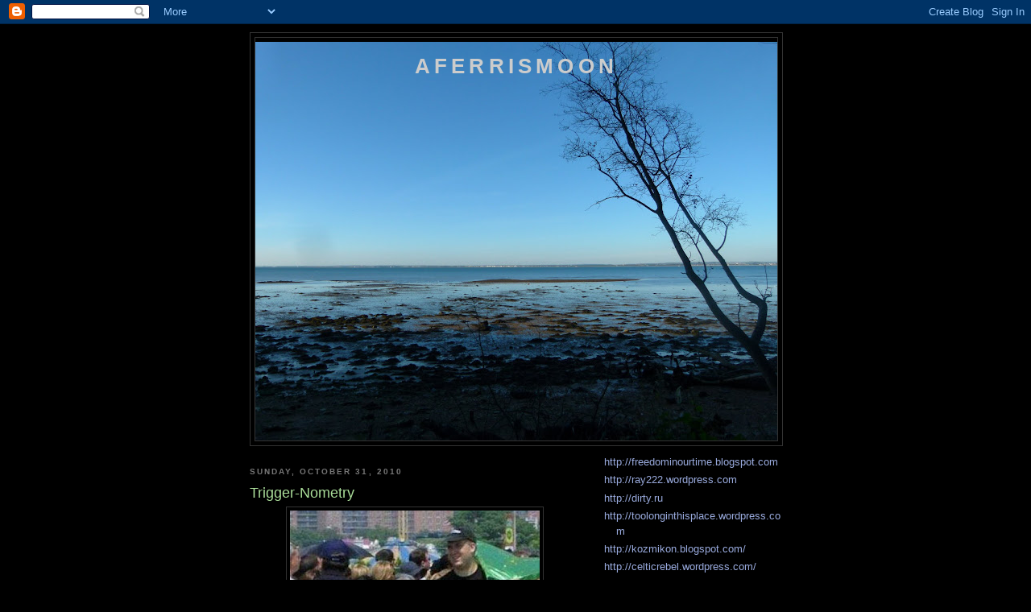

--- FILE ---
content_type: text/html; charset=UTF-8
request_url: https://aferrismoon.blogspot.com/2010/10/trigger-nometry.html?showComment=1288586822047
body_size: 37585
content:
<!DOCTYPE html>
<html dir='ltr'>
<head>
<link href='https://www.blogger.com/static/v1/widgets/2944754296-widget_css_bundle.css' rel='stylesheet' type='text/css'/>
<meta content='text/html; charset=UTF-8' http-equiv='Content-Type'/>
<meta content='blogger' name='generator'/>
<link href='https://aferrismoon.blogspot.com/favicon.ico' rel='icon' type='image/x-icon'/>
<link href='http://aferrismoon.blogspot.com/2010/10/trigger-nometry.html' rel='canonical'/>
<link rel="alternate" type="application/atom+xml" title="Aferrismoon - Atom" href="https://aferrismoon.blogspot.com/feeds/posts/default" />
<link rel="alternate" type="application/rss+xml" title="Aferrismoon - RSS" href="https://aferrismoon.blogspot.com/feeds/posts/default?alt=rss" />
<link rel="service.post" type="application/atom+xml" title="Aferrismoon - Atom" href="https://www.blogger.com/feeds/3707679460588363403/posts/default" />

<link rel="alternate" type="application/atom+xml" title="Aferrismoon - Atom" href="https://aferrismoon.blogspot.com/feeds/8804059613331782799/comments/default" />
<!--Can't find substitution for tag [blog.ieCssRetrofitLinks]-->
<link href='https://blogger.googleusercontent.com/img/b/R29vZ2xl/AVvXsEgA9NAYjMzdA7ySC7HnqSRIy3KBM-TXlbto5LJrNHfRJbAghgx9qtlzveu5gzCrpejPtPnDxqWkkPPR4Z0bnB1dbF0bj74O3q5GY4Rkf3mkNevFiz5jG-eAY3v9RcCCH0qI9nHcqr_2XK4/s400/parenting-fails18.jpg' rel='image_src'/>
<meta content='http://aferrismoon.blogspot.com/2010/10/trigger-nometry.html' property='og:url'/>
<meta content='Trigger-Nometry' property='og:title'/>
<meta content='You&#39;ll find her feet at the foot of this post. Trigonometry from Trigonon [Gk] - three-cornered TROGAN IMAGERY Emanating out of the last pos...' property='og:description'/>
<meta content='https://blogger.googleusercontent.com/img/b/R29vZ2xl/AVvXsEgA9NAYjMzdA7ySC7HnqSRIy3KBM-TXlbto5LJrNHfRJbAghgx9qtlzveu5gzCrpejPtPnDxqWkkPPR4Z0bnB1dbF0bj74O3q5GY4Rkf3mkNevFiz5jG-eAY3v9RcCCH0qI9nHcqr_2XK4/w1200-h630-p-k-no-nu/parenting-fails18.jpg' property='og:image'/>
<title>Aferrismoon: Trigger-Nometry</title>
<style id='page-skin-1' type='text/css'><!--
/*
-----------------------------------------------
Blogger Template Style
Name:     Minima Black
Date:     26 Feb 2004
Updated by: Blogger Team
----------------------------------------------- */
/* Use this with templates/template-twocol.html */
body {
background:#000000;
margin:0;
color:#cccccc;
font: x-small "Trebuchet MS", Trebuchet, Verdana, Sans-serif;
font-size/* */:/**/small;
font-size: /**/small;
text-align: center;
}
a:link {
color:#99aadd;
text-decoration:none;
}
a:visited {
color:#aa77aa;
text-decoration:none;
}
a:hover {
color:#aadd99;
text-decoration:underline;
}
a img {
border-width:0;
}
/* Header
-----------------------------------------------
*/
#header-wrapper {
width:660px;
margin:0 auto 10px;
border:1px solid #333333;
}
#header-inner {
background-position: center;
margin-left: auto;
margin-right: auto;
}
#header {
margin: 5px;
border: 1px solid #333333;
text-align: center;
color:#cccccc;
}
#header h1 {
margin:5px 5px 0;
padding:15px 20px .25em;
line-height:1.2em;
text-transform:uppercase;
letter-spacing:.2em;
font: normal bold 200% 'Trebuchet MS',Trebuchet,Verdana,Sans-serif;
}
#header a {
color:#cccccc;
text-decoration:none;
}
#header a:hover {
color:#cccccc;
}
#header .description {
margin:0 5px 5px;
padding:0 20px 15px;
max-width:700px;
text-transform:uppercase;
letter-spacing:.2em;
line-height: 1.4em;
font: normal normal 78% 'Trebuchet MS', Trebuchet, Verdana, Sans-serif;
color: #777777;
}
#header img {
margin-left: auto;
margin-right: auto;
}
/* Outer-Wrapper
----------------------------------------------- */
#outer-wrapper {
width: 660px;
margin:0 auto;
padding:10px;
text-align:left;
font: normal normal 100% 'Trebuchet MS',Trebuchet,Verdana,Sans-serif;
}
#main-wrapper {
width: 410px;
float: left;
word-wrap: break-word; /* fix for long text breaking sidebar float in IE */
overflow: hidden;     /* fix for long non-text content breaking IE sidebar float */
}
#sidebar-wrapper {
width: 220px;
float: right;
word-wrap: break-word; /* fix for long text breaking sidebar float in IE */
overflow: hidden;     /* fix for long non-text content breaking IE sidebar float */
}
/* Headings
----------------------------------------------- */
h2 {
margin:1.5em 0 .75em;
font:normal bold 78% 'Trebuchet MS',Trebuchet,Arial,Verdana,Sans-serif;
line-height: 1.4em;
text-transform:uppercase;
letter-spacing:.2em;
color:#777777;
}
/* Posts
-----------------------------------------------
*/
h2.date-header {
margin:1.5em 0 .5em;
}
.post {
margin:.5em 0 1.5em;
border-bottom:1px dotted #333333;
padding-bottom:1.5em;
}
.post h3 {
margin:.25em 0 0;
padding:0 0 4px;
font-size:140%;
font-weight:normal;
line-height:1.4em;
color:#aadd99;
}
.post h3 a, .post h3 a:visited, .post h3 strong {
display:block;
text-decoration:none;
color:#aadd99;
font-weight:bold;
}
.post h3 strong, .post h3 a:hover {
color:#cccccc;
}
.post-body {
margin:0 0 .75em;
line-height:1.6em;
}
.post-body blockquote {
line-height:1.3em;
}
.post-footer {
margin: .75em 0;
color:#777777;
text-transform:uppercase;
letter-spacing:.1em;
font: normal normal 78% 'Trebuchet MS', Trebuchet, Arial, Verdana, Sans-serif;
line-height: 1.4em;
}
.comment-link {
margin-left:.6em;
}
.post img, table.tr-caption-container {
padding:4px;
border:1px solid #333333;
}
.tr-caption-container img {
border: none;
padding: 0;
}
.post blockquote {
margin:1em 20px;
}
.post blockquote p {
margin:.75em 0;
}
/* Comments
----------------------------------------------- */
#comments h4 {
margin:1em 0;
font-weight: bold;
line-height: 1.4em;
text-transform:uppercase;
letter-spacing:.2em;
color: #777777;
}
#comments-block {
margin:1em 0 1.5em;
line-height:1.6em;
}
#comments-block .comment-author {
margin:.5em 0;
}
#comments-block .comment-body {
margin:.25em 0 0;
}
#comments-block .comment-footer {
margin:-.25em 0 2em;
line-height: 1.4em;
text-transform:uppercase;
letter-spacing:.1em;
}
#comments-block .comment-body p {
margin:0 0 .75em;
}
.deleted-comment {
font-style:italic;
color:gray;
}
.feed-links {
clear: both;
line-height: 2.5em;
}
#blog-pager-newer-link {
float: left;
}
#blog-pager-older-link {
float: right;
}
#blog-pager {
text-align: center;
}
/* Sidebar Content
----------------------------------------------- */
.sidebar {
color: #999999;
line-height: 1.5em;
}
.sidebar ul {
list-style:none;
margin:0 0 0;
padding:0 0 0;
}
.sidebar li {
margin:0;
padding-top:0;
padding-right:0;
padding-bottom:.25em;
padding-left:15px;
text-indent:-15px;
line-height:1.5em;
}
.sidebar .widget, .main .widget {
border-bottom:1px dotted #333333;
margin:0 0 1.5em;
padding:0 0 1.5em;
}
.main .Blog {
border-bottom-width: 0;
}
/* Profile
----------------------------------------------- */
.profile-img {
float: left;
margin-top: 0;
margin-right: 5px;
margin-bottom: 5px;
margin-left: 0;
padding: 4px;
border: 1px solid #333333;
}
.profile-data {
margin:0;
text-transform:uppercase;
letter-spacing:.1em;
font: normal normal 78% 'Trebuchet MS', Trebuchet, Arial, Verdana, Sans-serif;
color: #777777;
font-weight: bold;
line-height: 1.6em;
}
.profile-datablock {
margin:.5em 0 .5em;
}
.profile-textblock {
margin: 0.5em 0;
line-height: 1.6em;
}
.profile-link {
font: normal normal 78% 'Trebuchet MS', Trebuchet, Arial, Verdana, Sans-serif;
text-transform: uppercase;
letter-spacing: .1em;
}
/* Footer
----------------------------------------------- */
#footer {
width:660px;
clear:both;
margin:0 auto;
padding-top:15px;
line-height: 1.6em;
text-transform:uppercase;
letter-spacing:.1em;
text-align: center;
}

--></style>
<link href='https://www.blogger.com/dyn-css/authorization.css?targetBlogID=3707679460588363403&amp;zx=d92c926c-4224-44c3-bbf1-86a9c646d4a5' media='none' onload='if(media!=&#39;all&#39;)media=&#39;all&#39;' rel='stylesheet'/><noscript><link href='https://www.blogger.com/dyn-css/authorization.css?targetBlogID=3707679460588363403&amp;zx=d92c926c-4224-44c3-bbf1-86a9c646d4a5' rel='stylesheet'/></noscript>
<meta name='google-adsense-platform-account' content='ca-host-pub-1556223355139109'/>
<meta name='google-adsense-platform-domain' content='blogspot.com'/>

</head>
<body>
<div class='navbar section' id='navbar'><div class='widget Navbar' data-version='1' id='Navbar1'><script type="text/javascript">
    function setAttributeOnload(object, attribute, val) {
      if(window.addEventListener) {
        window.addEventListener('load',
          function(){ object[attribute] = val; }, false);
      } else {
        window.attachEvent('onload', function(){ object[attribute] = val; });
      }
    }
  </script>
<div id="navbar-iframe-container"></div>
<script type="text/javascript" src="https://apis.google.com/js/platform.js"></script>
<script type="text/javascript">
      gapi.load("gapi.iframes:gapi.iframes.style.bubble", function() {
        if (gapi.iframes && gapi.iframes.getContext) {
          gapi.iframes.getContext().openChild({
              url: 'https://www.blogger.com/navbar/3707679460588363403?po\x3d8804059613331782799\x26origin\x3dhttps://aferrismoon.blogspot.com',
              where: document.getElementById("navbar-iframe-container"),
              id: "navbar-iframe"
          });
        }
      });
    </script><script type="text/javascript">
(function() {
var script = document.createElement('script');
script.type = 'text/javascript';
script.src = '//pagead2.googlesyndication.com/pagead/js/google_top_exp.js';
var head = document.getElementsByTagName('head')[0];
if (head) {
head.appendChild(script);
}})();
</script>
</div></div>
<div id='outer-wrapper'><div id='wrap2'>
<!-- skip links for text browsers -->
<span id='skiplinks' style='display:none;'>
<a href='#main'>skip to main </a> |
      <a href='#sidebar'>skip to sidebar</a>
</span>
<div id='header-wrapper'>
<div class='header section' id='header'><div class='widget Header' data-version='1' id='Header1'>
<div id='header-inner' style='background-image: url("https://blogger.googleusercontent.com/img/b/R29vZ2xl/AVvXsEiTvjsYZPFMm0ZSB6Fe8lZPPgLPH0MJ8WX97_NeVP6xPheU5QenJRTIyD9bMDgrALsRo4ZyJuYUpKHqsOWiX4JTsaRDajiIOas6ykvf4l7tj5xUdDNrgyy71Mr64qnMHRYj2XkB1YYX1m5B/s660/P1060748.JPG"); background-position: left; min-height: 495px; _height: 495px; background-repeat: no-repeat; '>
<div class='titlewrapper' style='background: transparent'>
<h1 class='title' style='background: transparent; border-width: 0px'>
<a href='https://aferrismoon.blogspot.com/'>
Aferrismoon
</a>
</h1>
</div>
<div class='descriptionwrapper'>
<p class='description'><span>
</span></p>
</div>
</div>
</div></div>
</div>
<div id='content-wrapper'>
<div id='crosscol-wrapper' style='text-align:center'>
<div class='crosscol no-items section' id='crosscol'></div>
</div>
<div id='main-wrapper'>
<div class='main section' id='main'><div class='widget Blog' data-version='1' id='Blog1'>
<div class='blog-posts hfeed'>

          <div class="date-outer">
        
<h2 class='date-header'><span>Sunday, October 31, 2010</span></h2>

          <div class="date-posts">
        
<div class='post-outer'>
<div class='post hentry uncustomized-post-template' itemprop='blogPost' itemscope='itemscope' itemtype='http://schema.org/BlogPosting'>
<meta content='https://blogger.googleusercontent.com/img/b/R29vZ2xl/AVvXsEgA9NAYjMzdA7ySC7HnqSRIy3KBM-TXlbto5LJrNHfRJbAghgx9qtlzveu5gzCrpejPtPnDxqWkkPPR4Z0bnB1dbF0bj74O3q5GY4Rkf3mkNevFiz5jG-eAY3v9RcCCH0qI9nHcqr_2XK4/s400/parenting-fails18.jpg' itemprop='image_url'/>
<meta content='3707679460588363403' itemprop='blogId'/>
<meta content='8804059613331782799' itemprop='postId'/>
<a name='8804059613331782799'></a>
<h3 class='post-title entry-title' itemprop='name'>
Trigger-Nometry
</h3>
<div class='post-header'>
<div class='post-header-line-1'></div>
</div>
<div class='post-body entry-content' id='post-body-8804059613331782799' itemprop='description articleBody'>
<a href="https://blogger.googleusercontent.com/img/b/R29vZ2xl/AVvXsEgA9NAYjMzdA7ySC7HnqSRIy3KBM-TXlbto5LJrNHfRJbAghgx9qtlzveu5gzCrpejPtPnDxqWkkPPR4Z0bnB1dbF0bj74O3q5GY4Rkf3mkNevFiz5jG-eAY3v9RcCCH0qI9nHcqr_2XK4/s1600/parenting-fails18.jpg" onblur="try {parent.deselectBloggerImageGracefully();} catch(e) {}"><img alt="" border="0" id="BLOGGER_PHOTO_ID_5534211933027935410" src="https://blogger.googleusercontent.com/img/b/R29vZ2xl/AVvXsEgA9NAYjMzdA7ySC7HnqSRIy3KBM-TXlbto5LJrNHfRJbAghgx9qtlzveu5gzCrpejPtPnDxqWkkPPR4Z0bnB1dbF0bj74O3q5GY4Rkf3mkNevFiz5jG-eAY3v9RcCCH0qI9nHcqr_2XK4/s400/parenting-fails18.jpg" style="display:block; margin:0px auto 10px; text-align:center;cursor:pointer; cursor:hand;width: 310px; height: 400px;" /></a><br />You'll find her feet at the foot of this post.<br /><br />Trigonometry from Trigonon [Gk] - three-cornered<br /><br />TROGAN IMAGERY<br />Emanating out of the last post that featured diamond/yoni symbol projection, one or two copyrighted and used on merchandising, we find it's close relative 'Triangle' uppopping as an attack on the fairly new MARINE CORPS[e] MUSEUM in TRIANGLE, VIRGINIA, as noted by Ray in the preev post's comments:<br /><br />"A Prince William County police spokeswoman said investigators found several bullet holes at the museum in Triangle, Va., about 30 miles south of the Pentagon."<br /><br />http://news.yahoo.com/s/yblog_upshot/20101029/us_yblog_upshot/latest-shooting-at-military-building-confounds-law-enforcement<br /><br /><br /><a href="https://blogger.googleusercontent.com/img/b/R29vZ2xl/AVvXsEjvLBHk-CV-YjGGDTX_oDJjdOSDQxJf1JEVKDEvf-ykCDIHysL1vzbcW5qJkQbX6AcGStHiP2SnTfnab_xxksUKmBR7O2knlAp_NP0tO_ASDo2cFGtj_bu6BNVyQqRx0kHmX-Ayp0BM4Nk/s1600/NMMC_construction_06Aprpic4.jpg" onblur="try {parent.deselectBloggerImageGracefully();} catch(e) {}"><img alt="" border="0" id="BLOGGER_PHOTO_ID_5534153514752212882" src="https://blogger.googleusercontent.com/img/b/R29vZ2xl/AVvXsEjvLBHk-CV-YjGGDTX_oDJjdOSDQxJf1JEVKDEvf-ykCDIHysL1vzbcW5qJkQbX6AcGStHiP2SnTfnab_xxksUKmBR7O2knlAp_NP0tO_ASDo2cFGtj_bu6BNVyQqRx0kHmX-Ayp0BM4Nk/s400/NMMC_construction_06Aprpic4.jpg" style="display:block; margin:0px auto 10px; text-align:center;cursor:pointer; cursor:hand;width: 400px; height: 318px;" /></a><br />Prince William County hooked up with something I'd written in that post, the bit about William being birthed early and the 33 miners - Prince William countee : )<br /><br /><br />"In Chile a birth of sorts took place as Adamah, the carnal female held in her copper-womb 33 [ age of Jesus' crucifixion] men.<br /><br />The birth proved premature occurring 8 months after the earthquake at CONCEPCION on February 27th. Prince William was also birthed prematurely years ago."<br /><br />Prince William is the grandson of Queen Elizabeth II while Virginny,  'Old Dominion', 'Mother of Presidents' was doubtless named for Isis/Diana/Astraea/Cynthia symbol - Elizabeth I<br /><br /><br /><a href="https://blogger.googleusercontent.com/img/b/R29vZ2xl/AVvXsEggb3mCK-54rXO1obBsG2gya4xbCwyfRCfZuOaZaB3bvmPLaLVBGGE5uqiQ_wOLlcmE2Vy8xw3vuJqQFiLsxnH2KhZ37Ez2IurEvkiigU8FZy1g1CjUbcGxF3nhTe-kGE52dxyXPlts8MY/s1600/_47414732_eliz.jpg" onblur="try {parent.deselectBloggerImageGracefully();} catch(e) {}"><img alt="" border="0" id="BLOGGER_PHOTO_ID_5534153509422105202" src="https://blogger.googleusercontent.com/img/b/R29vZ2xl/AVvXsEggb3mCK-54rXO1obBsG2gya4xbCwyfRCfZuOaZaB3bvmPLaLVBGGE5uqiQ_wOLlcmE2Vy8xw3vuJqQFiLsxnH2KhZ37Ez2IurEvkiigU8FZy1g1CjUbcGxF3nhTe-kGE52dxyXPlts8MY/s400/_47414732_eliz.jpg" style="display:block; margin:0px auto 10px; text-align:center;cursor:pointer; cursor:hand;width: 400px; height: 223px;" /></a><br /><br />Virginia abbreviates to VA which may stand for 'Violence Against' - VA-urgin'-ya<br /><br /><a href="https://blogger.googleusercontent.com/img/b/R29vZ2xl/AVvXsEgeh8tb-o2SEVYa64scRJ-7nnbUCgVNEKaIVObD-t0NzgxDDLyrFLU-k90gBqLaagNFOX29IHItnQ29PcrFHPDgwXuc5CWlUfQM8pMD7o5OURs12HJFDezDb-_8Km5b3Nvle1GjEDpBZsc/s1600/320px-Seal_of_Virginia.svg.png" onblur="try {parent.deselectBloggerImageGracefully();} catch(e) {}"><img alt="" border="0" id="BLOGGER_PHOTO_ID_5534153509031782930" src="https://blogger.googleusercontent.com/img/b/R29vZ2xl/AVvXsEgeh8tb-o2SEVYa64scRJ-7nnbUCgVNEKaIVObD-t0NzgxDDLyrFLU-k90gBqLaagNFOX29IHItnQ29PcrFHPDgwXuc5CWlUfQM8pMD7o5OURs12HJFDezDb-_8Km5b3Nvle1GjEDpBZsc/s400/320px-Seal_of_Virginia.svg.png" style="display:block; margin:0px auto 10px; text-align:center;cursor:pointer; cursor:hand;width: 320px; height: 320px;" /></a><br /><br />Jackie Killing Kennedy from 'Season of the Twitch' - Jack Deny Queen Line, Jack Deny Nile Queen!<br /><a href="https://blogger.googleusercontent.com/img/b/R29vZ2xl/AVvXsEhNopRx9uawlu2IjY5_hpEW6r8RRkN9Uc06vtXV8b5YF4CL9qwmrdKoRR2JV3g7Pgvr4d-WHE9H3DiqM5w0jx3Q-BXhHjF_5fl0QN4ehd5gf6Bfx6tOVQPwgBPQyXriuln4tJlHQGMx48U/s1600/z326.jpg" onblur="try {parent.deselectBloggerImageGracefully();} catch(e) {}"><img alt="" border="0" id="BLOGGER_PHOTO_ID_5534153043268698482" src="https://blogger.googleusercontent.com/img/b/R29vZ2xl/AVvXsEhNopRx9uawlu2IjY5_hpEW6r8RRkN9Uc06vtXV8b5YF4CL9qwmrdKoRR2JV3g7Pgvr4d-WHE9H3DiqM5w0jx3Q-BXhHjF_5fl0QN4ehd5gf6Bfx6tOVQPwgBPQyXriuln4tJlHQGMx48U/s400/z326.jpg" style="display:block; margin:0px auto 10px; text-align:center;cursor:pointer; cursor:hand;width: 400px; height: 395px;" /></a><br />ARLINGTON Cemetery holds a a vast collection of America's dead incl. the 'tyrant' JFK.<br /><br />Major Nidal Malik Hasan, the sole suspect in the November 5, 2009 Fort Hood shootings. Born in Arlington.[97]<br /><br /><br /> ARLINGTON via 'Inside the LC: The Strange but Mostly True Story of Laurel Canyon and the Birth of the Hippie Generation' by Dave McGowan -<br /><br />'Frank Sinatra was also a client of hairdresser-to-the-stars Jay Sebring, as was Henry Fonda, who also at one time, strangely enough, lived in the guesthouse at 10050 Cielo Drive. Yet another client of Sebring&#8217;s was the next Young Turk on our list, Warren Beatty, whose father, Ira Owens Beaty, was ostensibly a professor of psychology. Young Warren, however, spent all of his early years living in various spooky suburbs of Washington, DC. He was born in Richmond, Virginia in 1937, after which his father moved the family to Norfolk, Virginia, which I think I may have mentioned is home to the world&#8217;s largest Naval facility (the reason for that, by the way, is that Norfolk is the gateway to the nation&#8217;s capital). The family later relocated to Arlington, Virginia, home of the Pentagon, where Warren attended high school and where he was known on the football field, as John Phillips (who attended a rival school) remembers it, as &#8216;Mad Dog&#8217; Beaty.'<br /><br /><br />'Those two solo efforts by Parsons, by the way, prominently featured the voice of a young singer/guitarist named Emmylou Harris, a relatively late arrival to the canyon scene. Harris is the daughter &#8211; brace yourselves here for a real shocker, folks &#8211; of a career US Marine Corps officer. As with so many other characters in this story, she grew up in the outlying suburbs of Washington, DC, primarily in Woodbridge, Virginia &#8211; which happens to be the home of an imposingly large Army &#8216;research and development&#8217; installation known as the Harry Diamond Laboratories Woodbridge Research Facility. In other words, Emmylou Harris fit right in with the rest of the Laurel Canyon crowd.'<br /><br />The Harry Diamond Lab has been merged into the Army Research Laboratory , ARL for short. Makes ya' wonder about ARL-INGTON.<br /><br />After playing a show on June 29, 1979 at George Washington University in support of that album, [Lowell] George was found dead in an Arlington, Virginia hotel room, very near the Pentagon. Cause of death was said to be a massive heart attack, though George was just thirty-four years old at the time.<br /><br />'Augustus Owsley Stanley III is the son, naturally enough, of Augustus Owsley Stanley II, who served as a military officer during World War II aboard the USS Lexington and thereafter found work in Washington, D.C. as a government attorney. He raised his son primarily in &#8211; where else? &#8211; Arlington, Virginia.'<br /><br />'In 1970, Owsley began serving time after a conviction on drug charges. That time was served, appropriately enough, at Terminal Island Federal Correctional Institution, the very same prison that had, just a few years earlier, housed both Charlie Manson and Phil Kaufman. A few years later, it would also be home to both Timothy Leary and his alleged (but not actual) nemesis, G. Gordon Liddy. After his release, Owsley continued to work as a sound technician, eventually graduating to a new medium: television.'<br />&#160;<br />Responsible for giving out vast amounts of free LSD in the Cultural Devolution called the 'Hippy Movement' which  revolved around many of the military-related pop icons of that era. Owsley was also a sound technician and then moved into television. Perhaps he thought up some of the techniques being used on contemporary Teevians.<br />'Stanley designed some of the first high-fidelity sound systems for rock music, culminating in the massive "Wall of Sound" electrical amplification system used by the Grateful Dead in their live shows, at the time a highly innovative feat of engineering,' Wiki<br /><br />http://www.thebear.org/essays2.html#anchor511369<br />Link to Mr. Owsley's thoughts on 'Children's TV' <br /><br />Back to the Marine Museum <br /><a href="https://blogger.googleusercontent.com/img/b/R29vZ2xl/AVvXsEjOuOSKSsLbOvEKxCovgqF21luqw9gmyLXTefNga6bBVgOLoAoRmY4pIQ-z2uaO9mCUw94wNjKEq8d-IQzeRpxLtS_zbR198ODwr0sTGjfemTWS6MJ5D804eS1Ln5NlQdbPVzYvUovXpAo/s1600/Marine-Corps-Museum.jpg" onblur="try {parent.deselectBloggerImageGracefully();} catch(e) {}"><img alt="" border="0" id="BLOGGER_PHOTO_ID_5534153039950160114" src="https://blogger.googleusercontent.com/img/b/R29vZ2xl/AVvXsEjOuOSKSsLbOvEKxCovgqF21luqw9gmyLXTefNga6bBVgOLoAoRmY4pIQ-z2uaO9mCUw94wNjKEq8d-IQzeRpxLtS_zbR198ODwr0sTGjfemTWS6MJ5D804eS1Ln5NlQdbPVzYvUovXpAo/s400/Marine-Corps-Museum.jpg" style="display:block; margin:0px auto 10px; text-align:center;cursor:pointer; cursor:hand;width: 279px; height: 236px;" /></a><br />The architect CURT FENTRESS based the design on the 'shape' of the Iwo Jima memorial. He came to prominence with the design of DENVER INTERNATIONAL AIRPORT, the murals within which caused some controversy as to their content. Some claim that another 'city' dwells below the ground underneath DIA.<br /><br />The Design of the Marine Corps Museum and grounds has a 'keyhole' shape. 'Lightnin' Hopkins, a blues player, allegedly referred to the 'vulva' as a keyhole [ found on 'keyhole' disambiguation page at Wiki], as well as the designation for a series of American Optical Reconnaissance Satellites.<br /><br />Masonically musing, might not a Keystone fill a Keyhole?<br /><br />The JFK eVent ushered in the so-called Peace Movement [ led by the various military-related pop stars of Laurel Canyon].<br /><br />The possibility has of late arisen that maybe Jackie was in on the hit, blowing his skull away with the help of a one-shot Derringer type affair.<br /><br /><a href="https://blogger.googleusercontent.com/img/b/R29vZ2xl/AVvXsEgD2buaRWgQFX4O5RPam_PT3Sg4YXCqkVTNKIx7_bfQ6JcHtrmkpuhwrzZmLpoBo23TfnIkRlwREUK_0xurCq849y7i6Atbf-rr1edl6USjfVRuTf4YqAEk-z-2P-9oECF1ZiMMdoepz-I/s1600/jackie-kennedy.jpg" onblur="try {parent.deselectBloggerImageGracefully();} catch(e) {}"><img alt="" border="0" id="BLOGGER_PHOTO_ID_5534153031386411682" src="https://blogger.googleusercontent.com/img/b/R29vZ2xl/AVvXsEgD2buaRWgQFX4O5RPam_PT3Sg4YXCqkVTNKIx7_bfQ6JcHtrmkpuhwrzZmLpoBo23TfnIkRlwREUK_0xurCq849y7i6Atbf-rr1edl6USjfVRuTf4YqAEk-z-2P-9oECF1ZiMMdoepz-I/s400/jackie-kennedy.jpg" style="display:block; margin:0px auto 10px; text-align:center;cursor:pointer; cursor:hand;width: 150px; height: 219px;" /></a><br />The hit was on Nov.22 at the end of Scorpio. Jackie, who had just come back from a trip with Aristotle Onassis, would later live on Onassis' island Skorpios.<br /><br />Nov 24th = the beginning of Sagittarius, the Archer, which , in Czech, they refer to as Strelec [ Strelets] - the Shooter<br /><br />Crowley left life on OCT.12.1947<br /><br />From the Laurel Canyon reports<br />'Twelve years later, in autumn of 1997, Denver died when his self-piloted plane crashed soon after taking off from Monterey Airport, very near where the Monterey Pop Festival had been held thirty years earlier. The date of the crash, curiously enough, was one that we have stumbled across repeatedly: October 12.'<br /><br />Scorpio corresponds to the DEATH card of Tarot while Sagittarius = TEMPERANCE/ART.<br />The Crowley/Harris Book of Thoth tarot , now popular , seemed to have more in mind that allegedly explicating the Tarot. Read Carlo Suares take on the OTO and  Golden Dawn [ GD = DG reversed, giving Dorothy Gale who went to Oz, as did ye obsolete Camelot of the JFK administration.]<br /> The Book of Thoth pack has the Charioteer on a Yellow Brick Road.<br /><a href="https://blogger.googleusercontent.com/img/b/R29vZ2xl/AVvXsEin325AIDqNyOaI73FGY-rH58V7lPcdPDjG-OmhrzARh96nIKxnzzDhbXboloA038Yr_Ns4eirmiJM4JHWcQ7tMSbIvXT77xH_ck9fdtdhpLv_TcoBS74oFxm1fBZ60KgbOnF9JSQ7_cto/s1600/trump_07_thechariot.jpg" onblur="try {parent.deselectBloggerImageGracefully();} catch(e) {}"><img alt="" border="0" id="BLOGGER_PHOTO_ID_5534153030390796514" src="https://blogger.googleusercontent.com/img/b/R29vZ2xl/AVvXsEin325AIDqNyOaI73FGY-rH58V7lPcdPDjG-OmhrzARh96nIKxnzzDhbXboloA038Yr_Ns4eirmiJM4JHWcQ7tMSbIvXT77xH_ck9fdtdhpLv_TcoBS74oFxm1fBZ60KgbOnF9JSQ7_cto/s400/trump_07_thechariot.jpg" style="display:block; margin:0px auto 10px; text-align:center;cursor:pointer; cursor:hand;width: 266px; height: 400px;" /></a><br />I imagine Kennedy could have done with the armour more than the amour.<br /><br />"The Distortion of the Zero Key - Carlo Suares<br /><br />After accepting Levi's equation of the 22 Tarot with the 22 Hebrew letters, the mathematically-challenged Order of the Golden Dawn decided that no-number = zero and re-initialized the Fool -- not as 1, but as "0." This yielded Macgregor Mathers' "supreme magickal formula"which has to be one of the most over-rated "supreme magickal formulae" ever formulated. <br />Unless the object is mystification. The only reason to introduce the notion of a "zero" key, when there are obviously twenty-two of them and they obviously correspond to the letters of the Hebrew alphabet, which already have perfectly good numbers, starting with "one", is to break the connection with the true, underlying tradition. Aleister Crowley's version of this was "Aleph is one, one, one, but none by the book." The alludes to Aleph's gematria of 111, but claims that in the "book" of the Tarot, Aleph is zero, not one. After first accepting the inescapable conclusion, Levi's premise that 22 Tarot = 22 Hebrew letters, the significance is rejected by reinterpreting the Hebrew alphabet. Which, apparently, English "gentlemen" could do, unchallenged, in the 19th century -- "it means one thing, one, in Hebrew, and another thing, zero, in the Tarot. These two things, one and zero, are actually the same." For those literate in either Hebrew or Mathematics, these formulations seem like foreign artifacts in their native languages.<br /><br />Introducing Arabic (Indian) mathematical concepts like place-value and zero creates an "off-by-one" error that only serves to obscure the roots of the Tarot in the Hebrew letter-numbers and the formulations of the Kabbalah and classical formative numerology. <br /><br />Thus, "Key 1" is supposed to be the Magician and is also supposed to correspond to the letter Bayt/Beth, which has the numerical value of 2. And so on, solely for the sake of confusion and obfuscation.'<br /><br />'Crowley's me-tooism seems a little transparent and he really created a problem where there was none by ignoring the obvious zodiacal symbolism of the Emperor (initiator of the zodiac, Hay/Life formative of Aries) and Tsadde (water-bearer, formative of the feminine structuralizing Aquarius). The megalomania involved in moving two whole constellations out of their observable order and/or doing psychotic violence to the semantic structure of the Hebrew alphabet is breath-taking, and why anyone would lend any credence to this foolishness is beyond comprehension." <br /><br />{ Crowley swops the symbolism so male becomes female. I think he was quite aware of what he [ and his handlers] were doing. I doubt he imagined many would actually investigate the Tarot even while buying the large collection of literature and practicing the various spells, which would be performed using inaccurate correspondences}<br /><br />"Better to have left well-enough alone. Spirits are notorious for speaking in a way that is true but bound to be misunderstood by the psyche of the receiver. <br /><br />Tsadde is not the Star because Tsadde is the woman, feminine structualizing energy in a dual flow. <br /><br />The Star is a symbol of the Aquarian transfiguration of femininity, where womanhood is liberated and perfected. This was, perhaps, a little too much for Crowley's Victorian mind -- he tried to displace the feminine from her proper place, how anti-feminist can you get -- which resisted an ironic prophecy of the destruction of patriarchal structures to come. "<br /><br />The Star card has a woman represented that looks pretty close to the character Tzaddi.<br /><br /><a href="https://blogger.googleusercontent.com/img/b/R29vZ2xl/AVvXsEhW9Ljdke1p7EsPWkHrPi2hN8pH59N3a8_F6nwZ006fFqkHr2XPFYZeQ-TApqT5Yrp0re7aE5MZfPobc3ZcEwJVD5l_sB2mtuogjLhlLyzirq_yRpNDaj0KKX1P7JiYLq7NpKSIyrMyrmk/s1600/017.jpg" onblur="try {parent.deselectBloggerImageGracefully();} catch(e) {}"><img alt="" border="0" id="BLOGGER_PHOTO_ID_5534153027379471586" src="https://blogger.googleusercontent.com/img/b/R29vZ2xl/AVvXsEhW9Ljdke1p7EsPWkHrPi2hN8pH59N3a8_F6nwZ006fFqkHr2XPFYZeQ-TApqT5Yrp0re7aE5MZfPobc3ZcEwJVD5l_sB2mtuogjLhlLyzirq_yRpNDaj0KKX1P7JiYLq7NpKSIyrMyrmk/s400/017.jpg" style="display:block; margin:0px auto 10px; text-align:center;cursor:pointer; cursor:hand;width: 254px; height: 381px;" /></a><br /><a href="https://blogger.googleusercontent.com/img/b/R29vZ2xl/AVvXsEisyrXkIhOKPAyr-6ZucwjTkGWm47otYlYXMSHHdqIosTtw_YaRmQIDyJApu9e34oj0Zz6BE5EKa6i_QP0SJ4BD7ZOndWEUHIyDFqD-OrNnRuhdKhqgvNxp6ndtzqp84qP4iBvl7ecmC0E/s1600/images.jpg" onblur="try {parent.deselectBloggerImageGracefully();} catch(e) {}"><img alt="" border="0" id="BLOGGER_PHOTO_ID_5534152238480122130" src="https://blogger.googleusercontent.com/img/b/R29vZ2xl/AVvXsEisyrXkIhOKPAyr-6ZucwjTkGWm47otYlYXMSHHdqIosTtw_YaRmQIDyJApu9e34oj0Zz6BE5EKa6i_QP0SJ4BD7ZOndWEUHIyDFqD-OrNnRuhdKhqgvNxp6ndtzqp84qP4iBvl7ecmC0E/s400/images.jpg" style="display:block; margin:0px auto 10px; text-align:center;cursor:pointer; cursor:hand;width: 225px; height: 225px;" /></a><br />'one may wonder where Macgregor Mathers got his inspiration, which has completely dominated Tarot interpretation for over a century.'<br /><br /> Perhaps the GD , OTO , Intelligence Services, behavioral units  and other interested parties had the means to 'completely dominate Tarot interpretation for over a century.'<br /><br />Anyhow Crowleyanity got elevated to , well, the Moon, by the end of the Flower Power era, thanks to people like Kenneth Anger and other artistes.<br /><br /><br />"Since Easy Rider had such deep roots in the Laurel Canyon scene, we need to briefly focus our attention here on one other individual who worked on the film: art director Jeremy Kay, aka Jerry Kay. Before Easy Rider, Kay had worked on such cinematic abominations as Angels from Hell, Hells Angels on Wheels (with Jack Nicholson), and Scorpio Rising (Kenneth Anger&#8217;s occult-tinged homage to gay bikers). In the mid-1970s, Kay would write, direct and produce a charming little film entitled Satan&#8217;s Children. Of far more interest here than his film credits though is his membership in the 1960s in a group known as the Solar Lodge of the Ordo Templi Orientis (or OTO), which found itself in the news, and not in a good way, just after Easy Rider opened on theater screens across America.<br />&#160;<br />Two weeks after Easy Rider premiered on July 14, 1969, police acting on a phone tip raided the Solar Lodge&#8217;s compound near Blythe, California and found a six-year-old boy locked outdoors in a 6&#8217;x6&#8217; wooden crate in the sweltering desert heat. The young boy, whose father was a Los Angeles County probation officer (as was Michelle Phillip&#8217;s father, by the way), had been chained to a steel plate for nearly two months in temperatures reaching as high as 117&#176; F. According to an FBI report, the box also contained a can &#8220;partially filled with human waste and swarming with flies &#8230; The stench was nauseating.&#8221; Before being put in the box, the child had been burned with matches and beaten with bamboo poles by cult members. The leader of the cult, Georgina Brayton, had reportedly told cult members that &#8220;when it was convenient, she was going to give [the boy] LSD and set fire to the structure in which he was chained and give him just enough chain to get out of reach of the fire.&#8221; Killing the child had also been discussed (and apparently condoned by the boy&#8217;s mind-fucked mother).<br />Eleven adult members of the sect were charged with felony child abuse, the majority of them young white men in their early twenties. All were brought to trial and convicted. In a curious bit of timing, the raid that resulted in the arrests and convictions coincided with the torture and murder of musician Gary Hinman by a trio of Manson acolytes. Though it is, not surprisingly, vehemently denied by concerned parties, various sources have claimed that Manson had ties to the group, which also maintained a home near the USC campus in Los Angeles. There is no doubt that Charlie preached the same dogma, including the notion of an apocalyptic race war looming on the horizon. The massacre at the Tate residence occurred less than two weeks after the raid on the OTO compound. Manson&#8217;s Barker Ranch hideout would be raided a few months later, on October 12, 1969 &#8211; the birthday, as I may have already mentioned, of Aleister Crowley, the Grand Poobah of the OTO until his death in 1947."<br /><br />As Suares noted: 'Spirits are notorious for speaking in a way that is true but bound to be misunderstood by the psyche of the receiver'<br /><br />Born on that day were: Chris Wallace, host 'Fox News Sunday', born in Chicago. Ill.<br />Also George LAM, a veteran Cantopop singer. Crowley contacted a large-triangularly-headed being called LAM, a picture of which he exhibited in NY in 1919, the same year Golda Meir exhibited herself as the Statue of Liberty.[see post T'ain'T written in a stone, mason!!]<br /><br /><a href="https://blogger.googleusercontent.com/img/b/R29vZ2xl/AVvXsEg8zCS8taaLwENYPb4jXiEdJYCUje4Ltw4o6ipv1n_DVegfbWHWHULd_h0sSYqsCwfudHHTusmG25_pLNi6dRIVZZUim2PyKvdx2KpE_hO2qATs1My02mbbVGAKUheoW4R-r4PhUIwOfRQ/s1600/Lam.jpg" onblur="try {parent.deselectBloggerImageGracefully();} catch(e) {}"><img alt="" border="0" id="BLOGGER_PHOTO_ID_5534223842888261906" src="https://blogger.googleusercontent.com/img/b/R29vZ2xl/AVvXsEg8zCS8taaLwENYPb4jXiEdJYCUje4Ltw4o6ipv1n_DVegfbWHWHULd_h0sSYqsCwfudHHTusmG25_pLNi6dRIVZZUim2PyKvdx2KpE_hO2qATs1My02mbbVGAKUheoW4R-r4PhUIwOfRQ/s400/Lam.jpg" style="display:block; margin:0px auto 10px; text-align:center;cursor:pointer; cursor:hand;width: 296px; height: 400px;" /></a><br /><br /><br />On October 26th 1947 , 2 weeks later, Hilary Rodham Clinton was born, in SheCargo, Ill. She and Bill got married on Ocober 11th 1975.<br /><br /><br />The 14th card DEATH has an Osirian skeleton scything , the Scorpion transforms as the  [American] Eagle which thus released from its exoskeleton [ JFK wore a back-brace alluding to the coffin Set locked Osiris into in one of their spats] flies, soulfully, to the heavens.<br /><br />In Set's other spat with Osiris he rent him into 14 pieces, which perhaps Crowley knew via the Osirian imagery on that card but opted for his students to get stuck on unlucky 13.<br /><br /><a href="https://blogger.googleusercontent.com/img/b/R29vZ2xl/AVvXsEielONNuxWE8UmGhVr_Ae_9j4ClHjupM7vVWFAb33AuVpBsC3s-U9LJD5vVWmEz0Ltt_Liq8trY8RENit6z4u3bzJIPZKG0C0Khrd_c6O4tN2MIAMKmwLAJEzgU0cVQWuvk9oQmBHOyjW8/s1600/t13death.jpg" onblur="try {parent.deselectBloggerImageGracefully();} catch(e) {}"><img alt="" border="0" id="BLOGGER_PHOTO_ID_5534152230970856818" src="https://blogger.googleusercontent.com/img/b/R29vZ2xl/AVvXsEielONNuxWE8UmGhVr_Ae_9j4ClHjupM7vVWFAb33AuVpBsC3s-U9LJD5vVWmEz0Ltt_Liq8trY8RENit6z4u3bzJIPZKG0C0Khrd_c6O4tN2MIAMKmwLAJEzgU0cVQWuvk9oQmBHOyjW8/s400/t13death.jpg" style="display:block; margin:0px auto 10px; text-align:center;cursor:pointer; cursor:hand;width: 266px; height: 400px;" /></a><br />The Art card has a rainbow-mantelled androgyne [ far more 'gyne' than 'andro'] who pours two liquids into a cauldron. Crowley explains that the Art card 'twins' with the Twins card.<br /><br />" The card and its twin, XIV, Art, are the most obscure and difficult of the Atu. Each of these symbols is in itself double, so that the meanings form a divergent series, and the integration of the Card can only be regained by repeated marriages, identifications, and some form of Hermaphroditism."<br />Her-Maphrodite<br /><a href="https://blogger.googleusercontent.com/img/b/R29vZ2xl/AVvXsEhUPDuRTE66Imh9pijmdDP6kbOTbsp3RI9vvrlUrUFOjN7x3APK5VyBN56QtAI2XJgVwGMnlAk2A77F1R1CJjHYDZcVFg_l9E6Jq98_UV31NvRoBlqOUiSoyvYPOJH2lUMFf7mImbyy7-M/s1600/art.jpg" onblur="try {parent.deselectBloggerImageGracefully();} catch(e) {}"><img alt="" border="0" id="BLOGGER_PHOTO_ID_5534152228232200210" src="https://blogger.googleusercontent.com/img/b/R29vZ2xl/AVvXsEhUPDuRTE66Imh9pijmdDP6kbOTbsp3RI9vvrlUrUFOjN7x3APK5VyBN56QtAI2XJgVwGMnlAk2A77F1R1CJjHYDZcVFg_l9E6Jq98_UV31NvRoBlqOUiSoyvYPOJH2lUMFf7mImbyy7-M/s400/art.jpg" style="display:block; margin:0px auto 10px; text-align:center;cursor:pointer; cursor:hand;width: 220px; height: 320px;" /></a><br />From post 'The Man Who Shot Liberty Valance' at DaBlackWhole -<br /><br />"Last walkabout cogitated the ongoing practice of Global Alchemy in directing the New Woman Order through bloodline manipulation, blood sacrifice, appeal to powerlust and greed and vanity, and agitational propaganda at collective levels. <br /><br />Retortbound, the White Woman (water, mercury, illumination, Europe, Venus, thesis) coagulates with the Red Man (fire, sulphur, unconsciousness, Africa/Aboriginal America, Saturn/Mars, antithesis) in coniunctio, the &#8221;sacred marriage.&#8221;  From these come the &#8220;third thing,&#8221; the &#8220;golden product&#8221; or synthesis in Hegelian Dialectical terms."<br /><br /><a href="https://blogger.googleusercontent.com/img/b/R29vZ2xl/AVvXsEjOTmSGUHYSbDZkWclNGgsrwjTWF72vKCuGRNdujKeBI6Z6uo7NCDf8rtr1IM4mek3FkoKopiCpezFn7-H0okU51bR5o6VbD1OEgSPijh0xav60LNyVriTDckIUe4UY1dvolF4FjdZSUyY/s1600/lovers.jpg" onblur="try {parent.deselectBloggerImageGracefully();} catch(e) {}"><img alt="" border="0" id="BLOGGER_PHOTO_ID_5534152222049487026" src="https://blogger.googleusercontent.com/img/b/R29vZ2xl/AVvXsEjOTmSGUHYSbDZkWclNGgsrwjTWF72vKCuGRNdujKeBI6Z6uo7NCDf8rtr1IM4mek3FkoKopiCpezFn7-H0okU51bR5o6VbD1OEgSPijh0xav60LNyVriTDckIUe4UY1dvolF4FjdZSUyY/s400/lovers.jpg" style="display:block; margin:0px auto 10px; text-align:center;cursor:pointer; cursor:hand;width: 241px; height: 358px;" /></a><br />" The shedding of blood is necessary&#8230;but Cain spake not with God, nor had the mark of initiation upon his brow, so that he was shunned of all men, until he had shed blood. And this blood was the blood of his brother." The Book of Thoth by The Master Therion [ Aleister Crowley]<br /><br />Manson engraved his brow with a swastika. I assume he read this passage.<br />The card has one black and one white child and considering one brother must be killed this could have precipitated Manson's Helter-Skelter Race-war Doowop!! Note the heltery-skeltery snake on an egg between the brothers.<br /><br />The Cain and Abel story at its simplest appear to be Cain [ the offspring of Eve and Yahweh , ChVH and YHVH, not some chick and a snake] defeating Abel/Hevel which in Hebrew means 'Vanity'. Notice how 'vanity' is worshipped these days and Cain , who was not required to set up altars and provide Yahweh with gifts, becomes the target of Vanity Fare. JFK , publicly, attempted to stand against the murderers.<br /><br />ChVH + YHVH = ADM , 19 + 26 = 45<br /><br /><a href="https://blogger.googleusercontent.com/img/b/R29vZ2xl/AVvXsEgfyOhgdz45mUBgPwPEfytCWnr-2TB9-hSJBSfIg5qob2ibjMg4BnXO_1xrYn_Wrz5jebuHziF_oIn5lRrPmb8nlgETXKxvKz1RR_uHP5UmXWlaNEtKhA7k-hLm-Ttjbl6ZjNGTn3VfESs/s1600/manson+copy-420x0.jpg" onblur="try {parent.deselectBloggerImageGracefully();} catch(e) {}"><img alt="" border="0" id="BLOGGER_PHOTO_ID_5534166888079259986" src="https://blogger.googleusercontent.com/img/b/R29vZ2xl/AVvXsEgfyOhgdz45mUBgPwPEfytCWnr-2TB9-hSJBSfIg5qob2ibjMg4BnXO_1xrYn_Wrz5jebuHziF_oIn5lRrPmb8nlgETXKxvKz1RR_uHP5UmXWlaNEtKhA7k-hLm-Ttjbl6ZjNGTn3VfESs/s400/manson+copy-420x0.jpg" style="display:block; margin:0px auto 10px; text-align:center;cursor:pointer; cursor:hand;width: 400px; height: 224px;" /></a><br /><br />JSDownard notes that Jackie was given red roses rather than the traditional yellow roses of Texas.<br /><br />Whether she shot JFK or not is open to debate though her participation in the symbolic events that were to follow JFK's national-psyche-shocking-mocking operation is less in doubt.<br /><br />She wore her , now iconic,  pink and black suit, 2 colours that would merge into the public's consciousness in the area of Gender Politics.<br /><br /><br /><a href="https://blogger.googleusercontent.com/img/b/R29vZ2xl/AVvXsEgRwTwoZeg9WQxsgweiQgIy4A9kC99h7EDefrH-cNgJ5ns3dKcHUpKjBze1VCOxooHt-dJXHsuPKw59oJHVPQ19v5BkuXVfypbUTK_RF9jAiBp6YQwfsurJOfWpEWB16go1lMrizRWwlWI/s1600/270px-Pink_triangle_up.svg.png" onblur="try {parent.deselectBloggerImageGracefully();} catch(e) {}"><img alt="" border="0" id="BLOGGER_PHOTO_ID_5534152218811167858" src="https://blogger.googleusercontent.com/img/b/R29vZ2xl/AVvXsEgRwTwoZeg9WQxsgweiQgIy4A9kC99h7EDefrH-cNgJ5ns3dKcHUpKjBze1VCOxooHt-dJXHsuPKw59oJHVPQ19v5BkuXVfypbUTK_RF9jAiBp6YQwfsurJOfWpEWB16go1lMrizRWwlWI/s400/270px-Pink_triangle_up.svg.png" style="display:block; margin:0px auto 10px; text-align:center;cursor:pointer; cursor:hand;width: 270px; height: 240px;" /></a><br /><a href="https://blogger.googleusercontent.com/img/b/R29vZ2xl/AVvXsEiswlh7jveDKvmZl1JH2pwKPG8nvPmUKQpx_OGy_1hBhYZTStdrZO8RR4HMKPCoLyOYBpEcjtqMOIQJDtIqG14ocyjYECmg0D6mUDHVtssFSANJHQMjgz8eUddWMRQ55R0iNAH5KB13zGk/s1600/lesbian_pride_black_triangle_poster-p228438034904487139t5ta_400.jpg" onblur="try {parent.deselectBloggerImageGracefully();} catch(e) {}"><img alt="" border="0" id="BLOGGER_PHOTO_ID_5534170062131237250" src="https://blogger.googleusercontent.com/img/b/R29vZ2xl/AVvXsEiswlh7jveDKvmZl1JH2pwKPG8nvPmUKQpx_OGy_1hBhYZTStdrZO8RR4HMKPCoLyOYBpEcjtqMOIQJDtIqG14ocyjYECmg0D6mUDHVtssFSANJHQMjgz8eUddWMRQ55R0iNAH5KB13zGk/s400/lesbian_pride_black_triangle_poster-p228438034904487139t5ta_400.jpg" style="display:block; margin:0px auto 10px; text-align:center;cursor:pointer; cursor:hand;width: 400px; height: 400px;" /></a><br />The Pink Triangle is the inverted version of that used in Nazi Camps to denote homosexuals & other sex-offenders.<br /><br />The Black Triangle used by political Lesbianary.<br />'Lesbians have over time claimed the black triangle as a symbol of defiance against repression and discrimination, and it is considered a counterpart to the gay pink triangle. Today, it is as a lesbian symbol that the black triangle is most widely recognized, though some anarchists use a black triangle as their symbol.'<br /><br />'The black triangle was a badge used in Nazi concentration camps to mark prisoners as "asocial" or "arbeitsscheu" (work-shy). It was later adopted as a lesbian or feminist symbol of pride and solidarity, on the assumption that the Nazis included lesbians in the "asocial" category.'<br /><br />Note the words ' on the assumption' [ which in politico-speak means 'don't question it']<br /><br />'In the Nazis' meticulous records, there is no word of the black triangle having been imposed on lesbians, or of lesbians as a group being confined to concentration camps. However, some have reasoned that since the Nazis believed strongly in a traditional social role for women, lesbians and other sexually unconventional women might logically have been considered "asocial" from the Nazis' point of view.'<br /><br />  Note the words 'some have reasoned'!<br /><br />How dare facts get in the way of the glory of reflected victimization.<br /><br /><a href="https://blogger.googleusercontent.com/img/b/R29vZ2xl/AVvXsEgj-KhFaJ9AOXMHL-CbDNDcSVy9SXHmx_cVqyVsXojxE49cUJlwsMCtPNoErh7nUzIHPGFIV6aufISuqqx2lQq6obMArlcotV4A2saWn9qLrRGskzTpf3ullOvpkazczMUHSP3ArbUKdh8/s1600/womens_nation.png" onblur="try {parent.deselectBloggerImageGracefully();} catch(e) {}"><img alt="" border="0" id="BLOGGER_PHOTO_ID_5534151645403277090" src="https://blogger.googleusercontent.com/img/b/R29vZ2xl/AVvXsEgj-KhFaJ9AOXMHL-CbDNDcSVy9SXHmx_cVqyVsXojxE49cUJlwsMCtPNoErh7nUzIHPGFIV6aufISuqqx2lQq6obMArlcotV4A2saWn9qLrRGskzTpf3ullOvpkazczMUHSP3ArbUKdh8/s400/womens_nation.png" style="display:block; margin:0px auto 10px; text-align:center;cursor:pointer; cursor:hand;width: 400px; height: 238px;" /></a><br /><br />Jack Dye Queen Linen.<br /><a href="https://blogger.googleusercontent.com/img/b/R29vZ2xl/AVvXsEgVUMExiUAx8thP46k-Y9sPg3uCH_jKHIoXhyphenhyphenDpX9bd7pVF1UJSAOu1VDP7NjLTZJwBbm4kgKC_wJ0fDTjSMaqNBiuYPjYsD_hr8LpwCp5RoEN_PcntYKC7cDIxX6LaHybxkERH67DE-hg/s1600/jbk-rfk-airport.jpg" onblur="try {parent.deselectBloggerImageGracefully();} catch(e) {}"><img alt="" border="0" id="BLOGGER_PHOTO_ID_5534151635893448162" src="https://blogger.googleusercontent.com/img/b/R29vZ2xl/AVvXsEgVUMExiUAx8thP46k-Y9sPg3uCH_jKHIoXhyphenhyphenDpX9bd7pVF1UJSAOu1VDP7NjLTZJwBbm4kgKC_wJ0fDTjSMaqNBiuYPjYsD_hr8LpwCp5RoEN_PcntYKC7cDIxX6LaHybxkERH67DE-hg/s400/jbk-rfk-airport.jpg" style="display:block; margin:0px auto 10px; text-align:center;cursor:pointer; cursor:hand;width: 260px; height: 400px;" /></a><br /><br />' Let them see what they've done. '<br /><br />Jackie wore the dress until 5am the following morning. Bloodstained it was folded away and placed in a box, next to her wedding dress.<br /><br />http://www.pinkpillbox.com/pinksuit.html<br />http://www.seattlepi.com/opinion/149202_pink23.html<br /><br />'Considerations of taste may explain why the pink suit remains locked in storage in the National Archive[Maryland], not available for public view until the year 2103. The suit was donated anonymously to the Archive shortly after the assassination.'<br /><br /><br /><br />'Anonymously' ??  How can it be donated anonymously when it was Jackie's suit. Did someone steal it, hoping that Jackie wouldn't notice? <br /><br />" Now here did I put that suit?'<br /><br />"Considerations of taste" ??? The public can watch John's head getting blown off, while gulping down a lone gunman theory and we're talking taste.<br /><br /><br /><a href="https://blogger.googleusercontent.com/img/b/R29vZ2xl/AVvXsEiY2CuJtKM-felRLgVEwK8sHTVAUf37uvk0rt7D_Hp1EMmzV-Nx2rzJSZE-kN8w0SoOpc2s5QG9cC1uB1MgAcfIzSz_nEhs72e1h-f3-aDGbRyD2kzhHAo7GZbcnkCWWixwK_aE7zXlemI/s1600/BangBang.jpg" onblur="try {parent.deselectBloggerImageGracefully();} catch(e) {}"><img alt="" border="0" id="BLOGGER_PHOTO_ID_5534151632610094706" src="https://blogger.googleusercontent.com/img/b/R29vZ2xl/AVvXsEiY2CuJtKM-felRLgVEwK8sHTVAUf37uvk0rt7D_Hp1EMmzV-Nx2rzJSZE-kN8w0SoOpc2s5QG9cC1uB1MgAcfIzSz_nEhs72e1h-f3-aDGbRyD2kzhHAo7GZbcnkCWWixwK_aE7zXlemI/s400/BangBang.jpg" style="display:block; margin:0px auto 10px; text-align:center;cursor:pointer; cursor:hand;width: 400px; height: 302px;" /></a><br /><br />And until the year 2103!!! Is it radioactive?<br /><br />That's 140 years , which is longer than many classified documents<br />140 = 4x35 , JFK was the 35th President while 140 = MLKYM - 'kings'.<br /><br /><a href="https://blogger.googleusercontent.com/img/b/R29vZ2xl/AVvXsEglVzHcq32FScjtFy_kV8Is8uGAujTSxulDUMUUe5XjjLfcn5aJOGu_zNr_aPMOejvhIVgkKigLnLiuVyJeGDiiNleAy4gC9-42AIYZtdqJes91Kze39IG5xIL8KkAq5t6jbepaCYkZ_7E/s1600/BangBang2.jpg" onblur="try {parent.deselectBloggerImageGracefully();} catch(e) {}"><img alt="" border="0" id="BLOGGER_PHOTO_ID_5534151625778091298" src="https://blogger.googleusercontent.com/img/b/R29vZ2xl/AVvXsEglVzHcq32FScjtFy_kV8Is8uGAujTSxulDUMUUe5XjjLfcn5aJOGu_zNr_aPMOejvhIVgkKigLnLiuVyJeGDiiNleAy4gC9-42AIYZtdqJes91Kze39IG5xIL8KkAq5t6jbepaCYkZ_7E/s400/BangBang2.jpg" style="display:block; margin:0px auto 10px; text-align:center;cursor:pointer; cursor:hand;width: 400px; height: 272px;" /></a><br /><br />The colours are RED and B+W<br /><br />Just before JFK receives the possibly Jackie-originated headshot the car passes these 2 'gateway' gals. The one in black seems to have a camera and is taking or preparing a shot [ like so many that day].<br /><br />These colours have resurfaced of late: <br /><a href="https://blogger.googleusercontent.com/img/b/R29vZ2xl/AVvXsEiJKdid39YXQ7xe2iS5MfR6WqCV6D57X_ViGJS5dlWoSmsr0zxZBgeiNfZji-sfUkmSE-mEKlI4Jcxy6XIP2rm3p9adnvR-116LcYoWhiIBlsflVzBi3UGusWGtafD5IcKEsJDA10A0kck/s1600/blackwidow-obama.jpg" onblur="try {parent.deselectBloggerImageGracefully();} catch(e) {}"><img alt="" border="0" id="BLOGGER_PHOTO_ID_5534165539654148178" src="https://blogger.googleusercontent.com/img/b/R29vZ2xl/AVvXsEiJKdid39YXQ7xe2iS5MfR6WqCV6D57X_ViGJS5dlWoSmsr0zxZBgeiNfZji-sfUkmSE-mEKlI4Jcxy6XIP2rm3p9adnvR-116LcYoWhiIBlsflVzBi3UGusWGtafD5IcKEsJDA10A0kck/s400/blackwidow-obama.jpg" style="display:block; margin:0px auto 10px; text-align:center;cursor:pointer; cursor:hand;width: 273px; height: 400px;" /></a><br />Note the white nail polish and bracelet<br /><br />The Ladybird Spider<br /><br /><br /><a href="https://blogger.googleusercontent.com/img/b/R29vZ2xl/AVvXsEhglAGLG2Q4eR7Aj-hMksnQaBs4FU0FJndGbo2Y490iRMUptaZ5JKRS-qvC-nN9jCSwY7Eh7N_ZWtCTKvncpJx2ucO4wHYGsHjer8p80Nl0LMtcVA-M9yA0G9kft3M-NA2YKrWhuUI-SpA/s1600/ladybird-spider.jpg" onblur="try {parent.deselectBloggerImageGracefully();} catch(e) {}"><img alt="" border="0" id="BLOGGER_PHOTO_ID_5534165529066425090" src="https://blogger.googleusercontent.com/img/b/R29vZ2xl/AVvXsEhglAGLG2Q4eR7Aj-hMksnQaBs4FU0FJndGbo2Y490iRMUptaZ5JKRS-qvC-nN9jCSwY7Eh7N_ZWtCTKvncpJx2ucO4wHYGsHjer8p80Nl0LMtcVA-M9yA0G9kft3M-NA2YKrWhuUI-SpA/s400/ladybird-spider.jpg" style="display:block; margin:0px auto 10px; text-align:center;cursor:pointer; cursor:hand;width: 400px; height: 300px;" /></a><br /><a href="https://blogger.googleusercontent.com/img/b/R29vZ2xl/AVvXsEjlstpduCvjSfd8WKXlS5NkaoO3lhH3heoKftA6l5TrNku-zk99gQAwzHvyThOCqphby2wqX4C1kLyBHDhv0dxIRXY_bP4PhX2KHpEUO_Pf67LvGBCq4Cku_Tbvycdd5p5nrcsfo31aKZ0/s1600/1884859628_11387050362.jpg" onblur="try {parent.deselectBloggerImageGracefully();} catch(e) {}"><img alt="" border="0" id="BLOGGER_PHOTO_ID_5534165520560558194" src="https://blogger.googleusercontent.com/img/b/R29vZ2xl/AVvXsEjlstpduCvjSfd8WKXlS5NkaoO3lhH3heoKftA6l5TrNku-zk99gQAwzHvyThOCqphby2wqX4C1kLyBHDhv0dxIRXY_bP4PhX2KHpEUO_Pf67LvGBCq4Cku_Tbvycdd5p5nrcsfo31aKZ0/s400/1884859628_11387050362.jpg" style="display:block; margin:0px auto 10px; text-align:center;cursor:pointer; cursor:hand;width: 286px; height: 400px;" /></a><br /><br />From comments  -<br />'she looks like a Vampire Munchkin freshly dipped in sheepblood'<br /><br />'Thats Miss Vampire Munchkin to you!'<br /><br />Jackie's bloodied suit was made from wool.<br />Red and White = Pink<br /><br />Fresh blood appears black in moonlight.<br /><br />The Ladybird/bug<br /><br /><a href="https://blogger.googleusercontent.com/img/b/R29vZ2xl/AVvXsEjMKYEo0gt_4TSOgsj6gLr8KKNwimFGnlq9qj8c0kuSy9k8sFbvUCEJp3i9EAcnXT-mPGg8A5pkhXlMx5dCo5IiS7WYZ5NyYe_MBY8EBqFDUgBr5EjsBESVAxLoVuj_P9fSqYPNPHT_MYs/s1600/Ladybird.jpg" onblur="try {parent.deselectBloggerImageGracefully();} catch(e) {}"><img alt="" border="0" id="BLOGGER_PHOTO_ID_5534165516269897666" src="https://blogger.googleusercontent.com/img/b/R29vZ2xl/AVvXsEjMKYEo0gt_4TSOgsj6gLr8KKNwimFGnlq9qj8c0kuSy9k8sFbvUCEJp3i9EAcnXT-mPGg8A5pkhXlMx5dCo5IiS7WYZ5NyYe_MBY8EBqFDUgBr5EjsBESVAxLoVuj_P9fSqYPNPHT_MYs/s400/Ladybird.jpg" style="display:block; margin:0px auto 10px; text-align:center;cursor:pointer; cursor:hand;width: 400px; height: 315px;" /></a><br /><br />LBJ, Queen of Karnack, Tx., with cattle<br /><a href="https://blogger.googleusercontent.com/img/b/R29vZ2xl/AVvXsEjhfLZX2dd3lkXX0FGVuXxZip_HAJb8p1B1QrtsTlfjW6nTxbtQ2JWwuFeLSJttKv7FqeM9TZNaxeLftcBDfTcp4jPfSLiJDv1lmbPSKOyrPi2fRkG1ozlu9cbTG3kLdqdY1KRTJht-FB0/s1600/johnsonlife_2.jpg" onblur="try {parent.deselectBloggerImageGracefully();} catch(e) {}"><img alt="" border="0" id="BLOGGER_PHOTO_ID_5534165513266560418" src="https://blogger.googleusercontent.com/img/b/R29vZ2xl/AVvXsEjhfLZX2dd3lkXX0FGVuXxZip_HAJb8p1B1QrtsTlfjW6nTxbtQ2JWwuFeLSJttKv7FqeM9TZNaxeLftcBDfTcp4jPfSLiJDv1lmbPSKOyrPi2fRkG1ozlu9cbTG3kLdqdY1KRTJht-FB0/s400/johnsonlife_2.jpg" style="display:block; margin:0px auto 10px; text-align:center;cursor:pointer; cursor:hand;width: 301px; height: 400px;" /></a><br /><br />Time chooses Jackie in pink for the memorial cover.<br /><a href="https://blogger.googleusercontent.com/img/b/R29vZ2xl/AVvXsEgriDKwad2Wq0fhhd0fUgXsqdT6FCvaVXFvKtn45tm0iDjntci3O_lMm-aid-gL2rJyC-aAee9205UpDFyZ2u5l6SDIjaG_tKhqf_sAKQayy3ZLHP_OlnlECftqf3d959J9MrcDjbi3czQ/s1600/jbk-time-cover.jpg" onblur="try {parent.deselectBloggerImageGracefully();} catch(e) {}"><img alt="" border="0" id="BLOGGER_PHOTO_ID_5534150132939369186" src="https://blogger.googleusercontent.com/img/b/R29vZ2xl/AVvXsEgriDKwad2Wq0fhhd0fUgXsqdT6FCvaVXFvKtn45tm0iDjntci3O_lMm-aid-gL2rJyC-aAee9205UpDFyZ2u5l6SDIjaG_tKhqf_sAKQayy3ZLHP_OlnlECftqf3d959J9MrcDjbi3czQ/s400/jbk-time-cover.jpg" style="display:block; margin:0px auto 10px; text-align:center;cursor:pointer; cursor:hand;width: 304px; height: 400px;" /></a><br />'...Arthur Schlesinger Jr. said, after meeting her for the first time," In the course of the evening, I realized that underneath a veil of lovely inconsequence, she concealed tremendous awareness, an all-seeing eye, and a ruthless judgement".<br />JACKIE, A TRULY INTIMATE BIOGRAPHY -Freda Kramer<br /><br />High praise , indeed!<br /><br /><br /><br /><a href="https://blogger.googleusercontent.com/img/b/R29vZ2xl/AVvXsEhSLiUuTzG9KxQjlnhUEFzn7PNjBoJl9J0pAiiO2aCdIYVu-FNQ6w2Y7Is5B6ijdtOi0oGua6HuKjPc0ff8vnuNifB3cauWjuI16kdOAB_FIuu3VO4MOg-PcovKyYGrgdnRbCC5Xf0VYfI/s1600/220px-Performance_poster.jpg" onblur="try {parent.deselectBloggerImageGracefully();} catch(e) {}"><img alt="" border="0" id="BLOGGER_PHOTO_ID_5534150129615581314" src="https://blogger.googleusercontent.com/img/b/R29vZ2xl/AVvXsEhSLiUuTzG9KxQjlnhUEFzn7PNjBoJl9J0pAiiO2aCdIYVu-FNQ6w2Y7Is5B6ijdtOi0oGua6HuKjPc0ff8vnuNifB3cauWjuI16kdOAB_FIuu3VO4MOg-PcovKyYGrgdnRbCC5Xf0VYfI/s400/220px-Performance_poster.jpg" style="display:block; margin:0px auto 10px; text-align:center;cursor:pointer; cursor:hand;width: 220px; height: 273px;" /></a><br /><br />PERFORMANCE in the context of this film means to perform a ritual.<br /><br />'Let me ask you one question<br />Is your money that good<br />Will it buy you forgiveness<br />Do you think that it could<br />I think you will find<br />When your death takes its toll<br />All the money you made<br />Will never buy back your soul.<br /><br />And I hope that you die<br />And your death'll come soon<br />I will follow your casket<br />In the pale afternoon<br />And I'll watch while you're lowered<br />Down to your deathbed<br />And I'll stand over your grave<br />'Til I'm sure that you're dead.'<br /><br />Bob Dylan<br /><br /><br /><a href="https://blogger.googleusercontent.com/img/b/R29vZ2xl/AVvXsEjtk6NmUeuHnxw8a9hLiW-188kXacW5ZU4YBgcFWPwgHMkVvlFejenKTbfyqY-WshjeqcIAWQDR_vJJAXuxut2XdNHvf_1azF3rmaFz6ZdeUPlrT7zCCpEMTFObfEYwJkX1y-JY2_VUWqc/s1600/bieberpattie-500x520.jpg" onblur="try {parent.deselectBloggerImageGracefully();} catch(e) {}"><img alt="" border="0" id="BLOGGER_PHOTO_ID_5534198368288788594" src="https://blogger.googleusercontent.com/img/b/R29vZ2xl/AVvXsEjtk6NmUeuHnxw8a9hLiW-188kXacW5ZU4YBgcFWPwgHMkVvlFejenKTbfyqY-WshjeqcIAWQDR_vJJAXuxut2XdNHvf_1azF3rmaFz6ZdeUPlrT7zCCpEMTFObfEYwJkX1y-JY2_VUWqc/s400/bieberpattie-500x520.jpg" style="display:block; margin:0px auto 10px; text-align:center;cursor:pointer; cursor:hand;width: 398px; height: 400px;" /></a><br /><br />Up-To-Date-Teen<br />The whole pink feminisation of males cult that burst open in the 60s catches the 16yrs Justin Bieber.<br /><br />JB was taken to star-training after his Ma put videos of him on YouTube but: <br />http://newmoviereleasesdvd.loginby.com/justin-bieber-mom-pattie-mallette-cut-out-of-son%E2%80%99s-career/<br />"In fact, Pattie says she never got to read Bieber&#8217;s recently-released autobiography &#8212; 21 Steps to Forever &#8212; until it was published early this month and she had no idea that cuticle care brand O.P.I. had teamed up with the singer to release a line of Justin Bieber nail polish."<br /><br />'Mommy sold you into slavery 'coz she loves you.'<br /><a href="https://blogger.googleusercontent.com/img/b/R29vZ2xl/AVvXsEilafBYsNgITCB6DpQwbUZx2qprY5ocGOxg7gqtPy36dZ9knKhxypQyCdeYutw6W9Hk6vEcDBi3gvBZ28BgSios4lfLlxbj5NQZTTJ1_nN1s7tN9H5dIoyxKXEq0X4LeUIF3BQcjDfTz0o/s1600/jb.jpg" onblur="try {parent.deselectBloggerImageGracefully();} catch(e) {}"><img alt="" border="0" id="BLOGGER_PHOTO_ID_5534150124894610274" src="https://blogger.googleusercontent.com/img/b/R29vZ2xl/AVvXsEilafBYsNgITCB6DpQwbUZx2qprY5ocGOxg7gqtPy36dZ9knKhxypQyCdeYutw6W9Hk6vEcDBi3gvBZ28BgSios4lfLlxbj5NQZTTJ1_nN1s7tN9H5dIoyxKXEq0X4LeUIF3BQcjDfTz0o/s400/jb.jpg" style="display:block; margin:0px auto 10px; text-align:center;cursor:pointer; cursor:hand;width: 400px; height: 302px;" /></a><br /><br />Justin Biever left home , he lived with his mother, at 13. He went with his manager to learn the ropes. Just hope they don't burn too much.<br /><br />The tall man's name is USHER. An Usher keeps order in court and in the UK is someone employed to walk before a person of high rank on special occasions.<br /><a href="https://blogger.googleusercontent.com/img/b/R29vZ2xl/AVvXsEh0v84lHsPyAZUeqr8D6-g-kkQ6YIFD5o12-Jm0LNbYofklL2Hddeph0pcmdjdnU89rRkxBWjIJJ9dMhbbiwUevkMMM5NXt8qB6xUcGhUcoXvYM2LGkFwHHhfrNY6oIRmNds7m6UPQj8P4/s1600/4689560385_8588530d9d-1.jpg" onblur="try {parent.deselectBloggerImageGracefully();} catch(e) {}"><img alt="" border="0" id="BLOGGER_PHOTO_ID_5534150125095326450" src="https://blogger.googleusercontent.com/img/b/R29vZ2xl/AVvXsEh0v84lHsPyAZUeqr8D6-g-kkQ6YIFD5o12-Jm0LNbYofklL2Hddeph0pcmdjdnU89rRkxBWjIJJ9dMhbbiwUevkMMM5NXt8qB6xUcGhUcoXvYM2LGkFwHHhfrNY6oIRmNds7m6UPQj8P4/s400/4689560385_8588530d9d-1.jpg" style="display:block; margin:0px auto 10px; text-align:center;cursor:pointer; cursor:hand;width: 400px; height: 320px;" /></a><br />As well as looking like 2 legs with a penis popping through it also conjures up the old standard.<br />The pyramid and one-eyed jack<br /><br /><a href="https://blogger.googleusercontent.com/img/b/R29vZ2xl/AVvXsEjDs9kxNc9Y0-PQnHH3Wh8V6NhGM3opDnrn2PoD0OySPFriy1RoTajm_UgIfs4ZpX8dcACRFKPRdjlhjrbdyk4STp6YDIYevovoFCM6siNeZgtza5sr3Ftm_FL0WncCNhdW8dAteDN4PLc/s1600/521pxusgreatsealreversest0.png" onblur="try {parent.deselectBloggerImageGracefully();} catch(e) {}"><img alt="" border="0" id="BLOGGER_PHOTO_ID_5534150120415423698" src="https://blogger.googleusercontent.com/img/b/R29vZ2xl/AVvXsEjDs9kxNc9Y0-PQnHH3Wh8V6NhGM3opDnrn2PoD0OySPFriy1RoTajm_UgIfs4ZpX8dcACRFKPRdjlhjrbdyk4STp6YDIYevovoFCM6siNeZgtza5sr3Ftm_FL0WncCNhdW8dAteDN4PLc/s400/521pxusgreatsealreversest0.png" style="display:block; margin:0px auto 10px; text-align:center;cursor:pointer; cursor:hand;width: 400px; height: 400px;" /></a><br /><br />Which amounts to the same thing really.<br /><br />A few of the reasons why unhappy citizens might take pot-shots at the Mama-Rines Corpse Museum. I wonder if they included Laurel Canyon in the exhibition.<br /><br /><br />"Baby's on fire<br />Better throw her in the water<br />Look at her laughing<br />Like a heifer to the slaughter<br /><br />Baby's on fire<br />And all the laughing boys are bitching<br />Waiting for photos<br />Oh the plot is so bewitching "<br /><br />Brian Eno<br /><br />Some posts and sites which connect to the practices inferred in this post -<br /><br />Gold MINeD poo - Too Long In This Place , discusses pink and cancer in the ladies loo.<br /><br />Loosening the Seals - Da Black Whole , the wheels fall off at the 'Most Powerful Women Summit [ really, a real event!!]<br /><br />The Man Who Shot Liberty Valance - Da Black Whole, Liberty and the Golda Mire<br /><br />Justin Bieber, Unisex Fragrance, Jewish Prayer & Gang Signs - Aangirfan, speaking up for Justin Bieber while there's still time<br /><br />JackiekilledJFK.webs.com - many links and thoughts on this aspect of the eVent<br /><br /><a href="https://blogger.googleusercontent.com/img/b/R29vZ2xl/AVvXsEiiDeh08dohoqsjzU3RuJkTx9iBpd5bKVh4ZGoxqUqZnHC3bsKQYSjY_Q6mlYwtypfE-wRIedk7XL1r-aAWhQ9JLxt0j2ARkcjIC7S8ecPLtjsFy3PvSvMzf0hjUXM93mSdiptz1D_mzWA/s1600/palins-pumps.jpg" onblur="try {parent.deselectBloggerImageGracefully();} catch(e) {}"><img alt="" border="0" id="BLOGGER_PHOTO_ID_5534173019305518578" src="https://blogger.googleusercontent.com/img/b/R29vZ2xl/AVvXsEiiDeh08dohoqsjzU3RuJkTx9iBpd5bKVh4ZGoxqUqZnHC3bsKQYSjY_Q6mlYwtypfE-wRIedk7XL1r-aAWhQ9JLxt0j2ARkcjIC7S8ecPLtjsFy3PvSvMzf0hjUXM93mSdiptz1D_mzWA/s400/palins-pumps.jpg" style="display:block; margin:0px auto 10px; text-align:center;cursor:pointer; cursor:hand;width: 400px; height: 291px;" /></a><br />'Standing on the verge of getting it on'<br /><br /><br />See also - PUT THE LIE MA IN THE COCONUT - DA BLACK WHOLE
<div style='clear: both;'></div>
</div>
<div class='post-footer'>
<div class='post-footer-line post-footer-line-1'>
<span class='post-author vcard'>
Posted by
<span class='fn' itemprop='author' itemscope='itemscope' itemtype='http://schema.org/Person'>
<meta content='https://www.blogger.com/profile/10323962086698914361' itemprop='url'/>
<a class='g-profile' href='https://www.blogger.com/profile/10323962086698914361' rel='author' title='author profile'>
<span itemprop='name'>aferrismoon</span>
</a>
</span>
</span>
<span class='post-timestamp'>
at
<meta content='http://aferrismoon.blogspot.com/2010/10/trigger-nometry.html' itemprop='url'/>
<a class='timestamp-link' href='https://aferrismoon.blogspot.com/2010/10/trigger-nometry.html' rel='bookmark' title='permanent link'><abbr class='published' itemprop='datePublished' title='2010-10-31T03:06:00-07:00'>3:06&#8239;AM</abbr></a>
</span>
<span class='post-comment-link'>
</span>
<span class='post-icons'>
<span class='item-control blog-admin pid-699669021'>
<a href='https://www.blogger.com/post-edit.g?blogID=3707679460588363403&postID=8804059613331782799&from=pencil' title='Edit Post'>
<img alt='' class='icon-action' height='18' src='https://resources.blogblog.com/img/icon18_edit_allbkg.gif' width='18'/>
</a>
</span>
</span>
<div class='post-share-buttons goog-inline-block'>
</div>
</div>
<div class='post-footer-line post-footer-line-2'>
<span class='post-labels'>
</span>
</div>
<div class='post-footer-line post-footer-line-3'>
<span class='post-location'>
</span>
</div>
</div>
</div>
<div class='comments' id='comments'>
<a name='comments'></a>
<h4>29 comments:</h4>
<div id='Blog1_comments-block-wrapper'>
<dl class='avatar-comment-indent' id='comments-block'>
<dt class='comment-author ' id='c5056183532578446017'>
<a name='c5056183532578446017'></a>
<div class="avatar-image-container vcard"><span dir="ltr"><a href="https://www.blogger.com/profile/12049647305273001159" target="" rel="nofollow" onclick="" class="avatar-hovercard" id="av-5056183532578446017-12049647305273001159"><img src="https://resources.blogblog.com/img/blank.gif" width="35" height="35" class="delayLoad" style="display: none;" longdesc="//blogger.googleusercontent.com/img/b/R29vZ2xl/AVvXsEjNYDw8nSxs2Thc-APO8vby2NvUYRjhx4Gzycpho5Y5WXqjHlv8auaSrQ5OJN2VGQW9wpfVKzFXOVM4oKTCAI3Or7v7KV9_5hrxyX4H95G7Dy2WNFbPT42t7VrcxODamw/s45-c/state-animal-whitetail-deer.jpg" alt="" title="Eleleth &#1512; &#1511; D">

<noscript><img src="//blogger.googleusercontent.com/img/b/R29vZ2xl/AVvXsEjNYDw8nSxs2Thc-APO8vby2NvUYRjhx4Gzycpho5Y5WXqjHlv8auaSrQ5OJN2VGQW9wpfVKzFXOVM4oKTCAI3Or7v7KV9_5hrxyX4H95G7Dy2WNFbPT42t7VrcxODamw/s45-c/state-animal-whitetail-deer.jpg" width="35" height="35" class="photo" alt=""></noscript></a></span></div>
<a href='https://www.blogger.com/profile/12049647305273001159' rel='nofollow'>Eleleth ר ק D</a>
said...
</dt>
<dd class='comment-body' id='Blog1_cmt-5056183532578446017'>
<p>
The Tarot has really come into sync consciousness--even more so than usual, it seems. From my research, it&#39;s a detailed explication of the stages of alchemy, which is <a href="http://kosmosidikos.blogspot.com/" rel="nofollow">what have attempted to reveal lately.</a><br /><br />The reason that Tzaddi is the Emperor is...well, it&#39;s kind of a joke. The utter simplicity of the mysteries is why these occultists always resort to impenetrable riddles.<br /><br />Still, some fantastic work here; it becomes very evident that everything is alchemical in some form or another.
</p>
</dd>
<dd class='comment-footer'>
<span class='comment-timestamp'>
<a href='https://aferrismoon.blogspot.com/2010/10/trigger-nometry.html?showComment=1288558386340#c5056183532578446017' title='comment permalink'>
October 31, 2010 at 1:53&#8239;PM
</a>
<span class='item-control blog-admin pid-1260656368'>
<a class='comment-delete' href='https://www.blogger.com/comment/delete/3707679460588363403/5056183532578446017' title='Delete Comment'>
<img src='https://resources.blogblog.com/img/icon_delete13.gif'/>
</a>
</span>
</span>
</dd>
<dt class='comment-author ' id='c2977340707106576820'>
<a name='c2977340707106576820'></a>
<div class="avatar-image-container avatar-stock"><span dir="ltr"><a href="https://www.blogger.com/profile/11380746207592226835" target="" rel="nofollow" onclick="" class="avatar-hovercard" id="av-2977340707106576820-11380746207592226835"><img src="//www.blogger.com/img/blogger_logo_round_35.png" width="35" height="35" alt="" title="little dynamo">

</a></span></div>
<a href='https://www.blogger.com/profile/11380746207592226835' rel='nofollow'>little dynamo</a>
said...
</dt>
<dd class='comment-body' id='Blog1_cmt-2977340707106576820'>
<p>
&quot;Trigonometry from Trigonon [Gk] - three-cornered&quot;<br /><br />right-o, Triangle VA plus the WASP hat (great catch on photo)  -- East Coast occult society marker, reminds of kubrick&#39;s &quot;Eyes Wide Shut&quot;<br /><br />&quot;Trig&quot; is the Down&#39;s son of Palin -- a spy in the house of hate<br /><br />a love bug &#39;mongst the bedbugs!<br /><br />:O)<br /><br />i&#39;ll follow-up on him later re Pallas Palin&#39;s comments today about [bogus] &quot;political earthquakes&quot;<br /><br /><br />the Marine Museum looks like a speaker . . . reminiscent of the &quot;twin speakers&quot; of the nashville bicentennial mall (osiric resurrection chamber)<br /><br />jackie o&#39;s mother&#39;s home was Newport, state of the Island of Cecil Rhodes and home of the &quot;mysterious&quot; Newport Tower -- i&#39;d recently posted a photo of it suggesting Templar construction duriing nova scotian/atlantic coast explorations and precolonizations<br /><br />jackie married her (doomed) king 9/12/53, ten days after my birth, at ST MARY&#39;S church in Newport RI<br /><br />from mid-seventies closest companion was Maurice TEMPELSMAN, duh, chairman of the board of Lazare (lizard) Kaplan International, Inc., largest diamond company in US -- his executive VP and son-in-law, Robert Speisman, was killed in flight 77/pentagon crash<br /><br />&quot;&#39;Stanley [Owlsley, law of Owl ie goddess/moloch] designed some of the first high-fidelity sound systems for rock music, culminating in the massive &quot;Wall of Sound&quot; electrical amplification system used by the Grateful Dead&quot;<br /><br />Wall of Sound (think ma-sonic) was Phil Spector&#39;s baby, who i mentioned in my last post re Easy Rider, a V loaded film, &quot;Captain America&#39;s&quot; kingkill -- also mentioned a Captain Spector who headed the israeli flight formation that attacked the uss liberty<br /><br />&quot;From the Laurel Canyon reports<br />&#39;Twelve years later, in autumn of 1997, Denver died when his self-piloted plane crashed soon after taking off from Monterey Airport, very near where the Monterey Pop Festival had been held thirty years earlier.&quot;<br /><br />yes, remember, this was also 1967, Summer of Love . . . the operative song here, from the fest, was country joe&#39;s fantastic and chilling &quot;Not So Sweet Martha Lorraine&quot; with Fish Melton, which was v much at odds with the fest&#39;s groovy love n flowers vibe, but which on hindsight saw clearly underneath the skirts of lady liberty and friends<br /><br />i wrote about the John Denver hit in &quot;Exilarch in Babylon&quot;---Burt Rutan (Natur Trub) designed Denver&#39;s &quot;experimental&quot; plane and this is all connected to Rutan&#39;s pals Barron Hilton and Richard Branson, who were also major players in Steve Fossett&#39;s &quot;disappearance&quot;<br /><br />the Manson swastika you mention also connects to the film Inglorious Basterds involving an assassination plot against hitler (note e replacing the a -- as in my post, Valence with e as opposed to Valance with an a --- the post is The Man Who Shot Liberty, Valence... with a comma and an e<br /><br />more later on &quot;Trigger-Nometry,&quot; god willing<br /><br />really outstanding work here AF, best on the rock<br /><br />ray
</p>
</dd>
<dd class='comment-footer'>
<span class='comment-timestamp'>
<a href='https://aferrismoon.blogspot.com/2010/10/trigger-nometry.html?showComment=1288586822047#c2977340707106576820' title='comment permalink'>
October 31, 2010 at 9:47&#8239;PM
</a>
<span class='item-control blog-admin pid-1206839855'>
<a class='comment-delete' href='https://www.blogger.com/comment/delete/3707679460588363403/2977340707106576820' title='Delete Comment'>
<img src='https://resources.blogblog.com/img/icon_delete13.gif'/>
</a>
</span>
</span>
</dd>
<dt class='comment-author ' id='c7044664747119061163'>
<a name='c7044664747119061163'></a>
<div class="avatar-image-container avatar-stock"><span dir="ltr"><a href="https://www.blogger.com/profile/11380746207592226835" target="" rel="nofollow" onclick="" class="avatar-hovercard" id="av-7044664747119061163-11380746207592226835"><img src="//www.blogger.com/img/blogger_logo_round_35.png" width="35" height="35" alt="" title="little dynamo">

</a></span></div>
<a href='https://www.blogger.com/profile/11380746207592226835' rel='nofollow'>little dynamo</a>
said...
</dt>
<dd class='comment-body' id='Blog1_cmt-7044664747119061163'>
<span class='deleted-comment'>This comment has been removed by a blog administrator.</span>
</dd>
<dd class='comment-footer'>
<span class='comment-timestamp'>
<a href='https://aferrismoon.blogspot.com/2010/10/trigger-nometry.html?showComment=1288586999655#c7044664747119061163' title='comment permalink'>
October 31, 2010 at 9:49&#8239;PM
</a>
<span class='item-control blog-admin '>
<a class='comment-delete' href='https://www.blogger.com/comment/delete/3707679460588363403/7044664747119061163' title='Delete Comment'>
<img src='https://resources.blogblog.com/img/icon_delete13.gif'/>
</a>
</span>
</span>
</dd>
<dt class='comment-author ' id='c4899264997586413970'>
<a name='c4899264997586413970'></a>
<div class="avatar-image-container avatar-stock"><span dir="ltr"><a href="https://www.blogger.com/profile/11380746207592226835" target="" rel="nofollow" onclick="" class="avatar-hovercard" id="av-4899264997586413970-11380746207592226835"><img src="//www.blogger.com/img/blogger_logo_round_35.png" width="35" height="35" alt="" title="little dynamo">

</a></span></div>
<a href='https://www.blogger.com/profile/11380746207592226835' rel='nofollow'>little dynamo</a>
said...
</dt>
<dd class='comment-body' id='Blog1_cmt-4899264997586413970'>
<span class='deleted-comment'>This comment has been removed by a blog administrator.</span>
</dd>
<dd class='comment-footer'>
<span class='comment-timestamp'>
<a href='https://aferrismoon.blogspot.com/2010/10/trigger-nometry.html?showComment=1288587010896#c4899264997586413970' title='comment permalink'>
October 31, 2010 at 9:50&#8239;PM
</a>
<span class='item-control blog-admin '>
<a class='comment-delete' href='https://www.blogger.com/comment/delete/3707679460588363403/4899264997586413970' title='Delete Comment'>
<img src='https://resources.blogblog.com/img/icon_delete13.gif'/>
</a>
</span>
</span>
</dd>
<dt class='comment-author ' id='c1262958257539417308'>
<a name='c1262958257539417308'></a>
<div class="avatar-image-container avatar-stock"><span dir="ltr"><a href="https://www.blogger.com/profile/11380746207592226835" target="" rel="nofollow" onclick="" class="avatar-hovercard" id="av-1262958257539417308-11380746207592226835"><img src="//www.blogger.com/img/blogger_logo_round_35.png" width="35" height="35" alt="" title="little dynamo">

</a></span></div>
<a href='https://www.blogger.com/profile/11380746207592226835' rel='nofollow'>little dynamo</a>
said...
</dt>
<dd class='comment-body' id='Blog1_cmt-1262958257539417308'>
<span class='deleted-comment'>This comment has been removed by a blog administrator.</span>
</dd>
<dd class='comment-footer'>
<span class='comment-timestamp'>
<a href='https://aferrismoon.blogspot.com/2010/10/trigger-nometry.html?showComment=1288587017441#c1262958257539417308' title='comment permalink'>
October 31, 2010 at 9:50&#8239;PM
</a>
<span class='item-control blog-admin '>
<a class='comment-delete' href='https://www.blogger.com/comment/delete/3707679460588363403/1262958257539417308' title='Delete Comment'>
<img src='https://resources.blogblog.com/img/icon_delete13.gif'/>
</a>
</span>
</span>
</dd>
<dt class='comment-author ' id='c2432728637104444845'>
<a name='c2432728637104444845'></a>
<div class="avatar-image-container avatar-stock"><span dir="ltr"><a href="https://www.blogger.com/profile/11380746207592226835" target="" rel="nofollow" onclick="" class="avatar-hovercard" id="av-2432728637104444845-11380746207592226835"><img src="//www.blogger.com/img/blogger_logo_round_35.png" width="35" height="35" alt="" title="little dynamo">

</a></span></div>
<a href='https://www.blogger.com/profile/11380746207592226835' rel='nofollow'>little dynamo</a>
said...
</dt>
<dd class='comment-body' id='Blog1_cmt-2432728637104444845'>
<span class='deleted-comment'>This comment has been removed by a blog administrator.</span>
</dd>
<dd class='comment-footer'>
<span class='comment-timestamp'>
<a href='https://aferrismoon.blogspot.com/2010/10/trigger-nometry.html?showComment=1288587054611#c2432728637104444845' title='comment permalink'>
October 31, 2010 at 9:50&#8239;PM
</a>
<span class='item-control blog-admin '>
<a class='comment-delete' href='https://www.blogger.com/comment/delete/3707679460588363403/2432728637104444845' title='Delete Comment'>
<img src='https://resources.blogblog.com/img/icon_delete13.gif'/>
</a>
</span>
</span>
</dd>
<dt class='comment-author ' id='c7373113584434131360'>
<a name='c7373113584434131360'></a>
<div class="avatar-image-container avatar-stock"><span dir="ltr"><a href="https://www.blogger.com/profile/11380746207592226835" target="" rel="nofollow" onclick="" class="avatar-hovercard" id="av-7373113584434131360-11380746207592226835"><img src="//www.blogger.com/img/blogger_logo_round_35.png" width="35" height="35" alt="" title="little dynamo">

</a></span></div>
<a href='https://www.blogger.com/profile/11380746207592226835' rel='nofollow'>little dynamo</a>
said...
</dt>
<dd class='comment-body' id='Blog1_cmt-7373113584434131360'>
<span class='deleted-comment'>This comment has been removed by a blog administrator.</span>
</dd>
<dd class='comment-footer'>
<span class='comment-timestamp'>
<a href='https://aferrismoon.blogspot.com/2010/10/trigger-nometry.html?showComment=1288587173091#c7373113584434131360' title='comment permalink'>
October 31, 2010 at 9:52&#8239;PM
</a>
<span class='item-control blog-admin '>
<a class='comment-delete' href='https://www.blogger.com/comment/delete/3707679460588363403/7373113584434131360' title='Delete Comment'>
<img src='https://resources.blogblog.com/img/icon_delete13.gif'/>
</a>
</span>
</span>
</dd>
<dt class='comment-author ' id='c3915580323381083460'>
<a name='c3915580323381083460'></a>
<div class="avatar-image-container avatar-stock"><span dir="ltr"><a href="https://www.blogger.com/profile/11380746207592226835" target="" rel="nofollow" onclick="" class="avatar-hovercard" id="av-3915580323381083460-11380746207592226835"><img src="//www.blogger.com/img/blogger_logo_round_35.png" width="35" height="35" alt="" title="little dynamo">

</a></span></div>
<a href='https://www.blogger.com/profile/11380746207592226835' rel='nofollow'>little dynamo</a>
said...
</dt>
<dd class='comment-body' id='Blog1_cmt-3915580323381083460'>
<span class='deleted-comment'>This comment has been removed by a blog administrator.</span>
</dd>
<dd class='comment-footer'>
<span class='comment-timestamp'>
<a href='https://aferrismoon.blogspot.com/2010/10/trigger-nometry.html?showComment=1288587296106#c3915580323381083460' title='comment permalink'>
October 31, 2010 at 9:54&#8239;PM
</a>
<span class='item-control blog-admin '>
<a class='comment-delete' href='https://www.blogger.com/comment/delete/3707679460588363403/3915580323381083460' title='Delete Comment'>
<img src='https://resources.blogblog.com/img/icon_delete13.gif'/>
</a>
</span>
</span>
</dd>
<dt class='comment-author ' id='c3023199804885978382'>
<a name='c3023199804885978382'></a>
<div class="avatar-image-container avatar-stock"><span dir="ltr"><a href="https://www.blogger.com/profile/11380746207592226835" target="" rel="nofollow" onclick="" class="avatar-hovercard" id="av-3023199804885978382-11380746207592226835"><img src="//www.blogger.com/img/blogger_logo_round_35.png" width="35" height="35" alt="" title="little dynamo">

</a></span></div>
<a href='https://www.blogger.com/profile/11380746207592226835' rel='nofollow'>little dynamo</a>
said...
</dt>
<dd class='comment-body' id='Blog1_cmt-3023199804885978382'>
<span class='deleted-comment'>This comment has been removed by a blog administrator.</span>
</dd>
<dd class='comment-footer'>
<span class='comment-timestamp'>
<a href='https://aferrismoon.blogspot.com/2010/10/trigger-nometry.html?showComment=1288587311709#c3023199804885978382' title='comment permalink'>
October 31, 2010 at 9:55&#8239;PM
</a>
<span class='item-control blog-admin '>
<a class='comment-delete' href='https://www.blogger.com/comment/delete/3707679460588363403/3023199804885978382' title='Delete Comment'>
<img src='https://resources.blogblog.com/img/icon_delete13.gif'/>
</a>
</span>
</span>
</dd>
<dt class='comment-author ' id='c7625602784753676137'>
<a name='c7625602784753676137'></a>
<div class="avatar-image-container avatar-stock"><span dir="ltr"><a href="https://www.blogger.com/profile/11380746207592226835" target="" rel="nofollow" onclick="" class="avatar-hovercard" id="av-7625602784753676137-11380746207592226835"><img src="//www.blogger.com/img/blogger_logo_round_35.png" width="35" height="35" alt="" title="little dynamo">

</a></span></div>
<a href='https://www.blogger.com/profile/11380746207592226835' rel='nofollow'>little dynamo</a>
said...
</dt>
<dd class='comment-body' id='Blog1_cmt-7625602784753676137'>
<p>
lol dunno what hoppened with the repeats... just zap &#39;em, i guess somebody was emphasizing the point :O)<br /><br />ray
</p>
</dd>
<dd class='comment-footer'>
<span class='comment-timestamp'>
<a href='https://aferrismoon.blogspot.com/2010/10/trigger-nometry.html?showComment=1288587553060#c7625602784753676137' title='comment permalink'>
October 31, 2010 at 9:59&#8239;PM
</a>
<span class='item-control blog-admin pid-1206839855'>
<a class='comment-delete' href='https://www.blogger.com/comment/delete/3707679460588363403/7625602784753676137' title='Delete Comment'>
<img src='https://resources.blogblog.com/img/icon_delete13.gif'/>
</a>
</span>
</span>
</dd>
<dt class='comment-author blog-author' id='c9184378188354323266'>
<a name='c9184378188354323266'></a>
<div class="avatar-image-container avatar-stock"><span dir="ltr"><a href="https://www.blogger.com/profile/10323962086698914361" target="" rel="nofollow" onclick="" class="avatar-hovercard" id="av-9184378188354323266-10323962086698914361"><img src="//www.blogger.com/img/blogger_logo_round_35.png" width="35" height="35" alt="" title="aferrismoon">

</a></span></div>
<a href='https://www.blogger.com/profile/10323962086698914361' rel='nofollow'>aferrismoon</a>
said...
</dt>
<dd class='comment-body' id='Blog1_cmt-9184378188354323266'>
<span class='deleted-comment'>This comment has been removed by the author.</span>
</dd>
<dd class='comment-footer'>
<span class='comment-timestamp'>
<a href='https://aferrismoon.blogspot.com/2010/10/trigger-nometry.html?showComment=1288612552391#c9184378188354323266' title='comment permalink'>
November 1, 2010 at 4:55&#8239;AM
</a>
<span class='item-control blog-admin pid-699669021'>
<a class='comment-delete' href='https://www.blogger.com/comment/delete/3707679460588363403/9184378188354323266' title='Delete Comment'>
<img src='https://resources.blogblog.com/img/icon_delete13.gif'/>
</a>
</span>
</span>
</dd>
<dt class='comment-author blog-author' id='c1224694830365079940'>
<a name='c1224694830365079940'></a>
<div class="avatar-image-container avatar-stock"><span dir="ltr"><a href="https://www.blogger.com/profile/10323962086698914361" target="" rel="nofollow" onclick="" class="avatar-hovercard" id="av-1224694830365079940-10323962086698914361"><img src="//www.blogger.com/img/blogger_logo_round_35.png" width="35" height="35" alt="" title="aferrismoon">

</a></span></div>
<a href='https://www.blogger.com/profile/10323962086698914361' rel='nofollow'>aferrismoon</a>
said...
</dt>
<dd class='comment-body' id='Blog1_cmt-1224694830365079940'>
<p>
Hi Eleleth<br /><br />Or Alchemy is a detailed explication of Tarot :)<br /><br />At present its difficult to &#39;trust&#39; the GD and the OTO as they seem more into self-aggrandizement, selling loads of books and performing rituals here there and everywhere.<br /><br /><br />Both Tarots have designs in them that make me think they knew the order but manufactured some falsehood - Hoodwinkers &lt;;}<br /><br />Tsaddi = Tstar. Crowley tries to hook us with Ts beginning the word Tsar - Emperor, but the Hebrew for Emperor = QYSR [ Keeser] which is allied to Caeser/Kaiser while Tsar does away with Kee- but keeps the Sar.<br /><br />cheers<br /><br /><br />Hi Ray<br /><br />Thanks for the Triangle story , it keyed in with my rereading of the Laurel C.<br /><br />Maybe Trig will corner Sarah - in-house hunting.<br /><br />Found a JACKIE: AN INTIMATE BIO in a bookshop here , a photo of her on the front while the back cover is dutifully pink - nevertheless has some intersting info from a sychophant&#39;s point of view. Its published 1975.<br /><br />Phil Spector , Jewish, was born on Xmas day, while his Dad, a Russian, committed suicide on Hitler&#39;s birthday<br /><br />Caught the Spector in the Liberty V. post.<br /><br />It has always sounded like an evil superhero name , SPECTOR, his eyes have enormous power etc .<br /><br />The speaker-design of the Museum brings us up-to-date with sonic weapons<br /><br />From Wall to War-of-sound which is perhaps the Owsley[ Bohemian Grove] influence seeping through , like a fresh acid on a blotter<br /><br />No worries &#39;bout the repeats.<br /><br />cheers
</p>
</dd>
<dd class='comment-footer'>
<span class='comment-timestamp'>
<a href='https://aferrismoon.blogspot.com/2010/10/trigger-nometry.html?showComment=1288617453427#c1224694830365079940' title='comment permalink'>
November 1, 2010 at 6:17&#8239;AM
</a>
<span class='item-control blog-admin pid-699669021'>
<a class='comment-delete' href='https://www.blogger.com/comment/delete/3707679460588363403/1224694830365079940' title='Delete Comment'>
<img src='https://resources.blogblog.com/img/icon_delete13.gif'/>
</a>
</span>
</span>
</dd>
<dt class='comment-author ' id='c2011975836672319192'>
<a name='c2011975836672319192'></a>
<div class="avatar-image-container avatar-stock"><span dir="ltr"><img src="//resources.blogblog.com/img/blank.gif" width="35" height="35" alt="" title="Anonymous">

</span></div>
Anonymous
said...
</dt>
<dd class='comment-body' id='Blog1_cmt-2011975836672319192'>
<p>
Wow. Lots in this post. Very spooky. Obamas wearing red and black, kid in a cage...<br /><br />- Aangirfan
</p>
</dd>
<dd class='comment-footer'>
<span class='comment-timestamp'>
<a href='https://aferrismoon.blogspot.com/2010/10/trigger-nometry.html?showComment=1288618628654#c2011975836672319192' title='comment permalink'>
November 1, 2010 at 6:37&#8239;AM
</a>
<span class='item-control blog-admin pid-912096560'>
<a class='comment-delete' href='https://www.blogger.com/comment/delete/3707679460588363403/2011975836672319192' title='Delete Comment'>
<img src='https://resources.blogblog.com/img/icon_delete13.gif'/>
</a>
</span>
</span>
</dd>
<dt class='comment-author blog-author' id='c8999339168332691614'>
<a name='c8999339168332691614'></a>
<div class="avatar-image-container avatar-stock"><span dir="ltr"><a href="https://www.blogger.com/profile/10323962086698914361" target="" rel="nofollow" onclick="" class="avatar-hovercard" id="av-8999339168332691614-10323962086698914361"><img src="//www.blogger.com/img/blogger_logo_round_35.png" width="35" height="35" alt="" title="aferrismoon">

</a></span></div>
<a href='https://www.blogger.com/profile/10323962086698914361' rel='nofollow'>aferrismoon</a>
said...
</dt>
<dd class='comment-body' id='Blog1_cmt-8999339168332691614'>
<p>
It is quite a lot. Interested to use the Laurel C. stuff with the iudea of Brit.Intel employed Crowley whose stuff got pushed in the 60s and is now being used to brainwash the children. <br /><br />One of the results from Crowleyism is the media awash with the black magic is cool as well as the dysfunctional hand signals.<br /><br />Jay-Z, though denying it, pushes Crowleyism which I think was produced by the &#39;English&#39; elite as some sort of mass behavioural experiment<br /><br />That Kid in the Cage is probably one of the few thats been found.<br /><br />Doubtless Mr. Bieber will be used to attract other youngsters away from an intelligent life to a look-at-me prostitute lifestyle.<br /><br />Miley Cyrus has gone from sweetness and light to a whore in a cage. Soon everyone will want one.<br /><br />cheers
</p>
</dd>
<dd class='comment-footer'>
<span class='comment-timestamp'>
<a href='https://aferrismoon.blogspot.com/2010/10/trigger-nometry.html?showComment=1288622031213#c8999339168332691614' title='comment permalink'>
November 1, 2010 at 7:33&#8239;AM
</a>
<span class='item-control blog-admin pid-699669021'>
<a class='comment-delete' href='https://www.blogger.com/comment/delete/3707679460588363403/8999339168332691614' title='Delete Comment'>
<img src='https://resources.blogblog.com/img/icon_delete13.gif'/>
</a>
</span>
</span>
</dd>
<dt class='comment-author ' id='c5781816037969458721'>
<a name='c5781816037969458721'></a>
<div class="avatar-image-container avatar-stock"><span dir="ltr"><a href="https://www.blogger.com/profile/11380746207592226835" target="" rel="nofollow" onclick="" class="avatar-hovercard" id="av-5781816037969458721-11380746207592226835"><img src="//www.blogger.com/img/blogger_logo_round_35.png" width="35" height="35" alt="" title="little dynamo">

</a></span></div>
<a href='https://www.blogger.com/profile/11380746207592226835' rel='nofollow'>little dynamo</a>
said...
</dt>
<dd class='comment-body' id='Blog1_cmt-5781816037969458721'>
<p>
&quot;Maybe Trig will corner Sarah - in-house hunting.&quot;<br /><br />he&#39;s part of the future, she&#39;s the past, the meek will inherit it aint a request<br /><br />youre right (unfortunately) to link the 6 y.o. boy imprisoned in the 6 by 6 box (666) by the solar cult with the justin bieber outrage<br /><br />both were/are prisoners of the same oppressive, pathological source<br /><br />the templar/tavistock &quot;progressive revolution&quot; thrives on the degradation and destruction of maleness -- as that is the only threat to it<br /><br />chuckles the kracked klown, of course, was an orphaned child, w/o even a name<br /><br />no daddy = profitable chaos<br /><br />the bieber kid needs his FATHER -- or at minimum a real and immediate masculine presence -- not some scumbag, gangworshipping &quot;artist&quot; who has his OWN interests at heart, and isnt even a man himself<br /><br />that androgynous photo of bieber is nauseating, his &quot;mother&quot; should be ashamed not to mention permanently relieved of command<br /><br />as for the 6 y.o. ritual victim, there is a tremendous amount of abuse of boys taking place in america, most of it inflicted by their mothers or other female caretakers -- most of this is physical abuse, much of it v severe and occasionally fatal, tho it isn&#39;t consciously done for any overt ritual purpose<br /><br />.... but ends up serving the purposes of those who DO have overt occult agendas, both at national and planetary levels<br /><br />much obliged again for bringing this out, i will follow-up <br /><br />ray
</p>
</dd>
<dd class='comment-footer'>
<span class='comment-timestamp'>
<a href='https://aferrismoon.blogspot.com/2010/10/trigger-nometry.html?showComment=1288670828219#c5781816037969458721' title='comment permalink'>
November 1, 2010 at 9:07&#8239;PM
</a>
<span class='item-control blog-admin pid-1206839855'>
<a class='comment-delete' href='https://www.blogger.com/comment/delete/3707679460588363403/5781816037969458721' title='Delete Comment'>
<img src='https://resources.blogblog.com/img/icon_delete13.gif'/>
</a>
</span>
</span>
</dd>
<dt class='comment-author blog-author' id='c2176537216844352808'>
<a name='c2176537216844352808'></a>
<div class="avatar-image-container avatar-stock"><span dir="ltr"><a href="https://www.blogger.com/profile/10323962086698914361" target="" rel="nofollow" onclick="" class="avatar-hovercard" id="av-2176537216844352808-10323962086698914361"><img src="//www.blogger.com/img/blogger_logo_round_35.png" width="35" height="35" alt="" title="aferrismoon">

</a></span></div>
<a href='https://www.blogger.com/profile/10323962086698914361' rel='nofollow'>aferrismoon</a>
said...
</dt>
<dd class='comment-body' id='Blog1_cmt-2176537216844352808'>
<p>
The &#39;girlz in cages&#39; popstars seem to enjoy retelling the boy in the cage story , although cleaned up and odourless. The idea seems that even though one is trapped at leasts its safe and predictable.<br /><br />Also animals get caged, so best be an animal and fit in to your appointed place.<br /><br />I lived in a village with a lot of divorced women in the 1970s and many took out their hatred for useless men on their sons and daughters, ranting for hours on end about nothing. Sitting in the kitchen bitchin&#39; on ciggies and coffee was the classic.<br /><br />&quot;Oh and how we laughed&quot;<br /><br />I think some women so hate men that they take revenge by feminising their sons, like Biebers mum, PATTIE MALLETTE [ Think Maxwells silver mallet came down upon his head]<br /><br />cheers
</p>
</dd>
<dd class='comment-footer'>
<span class='comment-timestamp'>
<a href='https://aferrismoon.blogspot.com/2010/10/trigger-nometry.html?showComment=1288701303060#c2176537216844352808' title='comment permalink'>
November 2, 2010 at 5:35&#8239;AM
</a>
<span class='item-control blog-admin pid-699669021'>
<a class='comment-delete' href='https://www.blogger.com/comment/delete/3707679460588363403/2176537216844352808' title='Delete Comment'>
<img src='https://resources.blogblog.com/img/icon_delete13.gif'/>
</a>
</span>
</span>
</dd>
<dt class='comment-author ' id='c2874665736683448772'>
<a name='c2874665736683448772'></a>
<div class="avatar-image-container avatar-stock"><span dir="ltr"><a href="https://www.blogger.com/profile/11380746207592226835" target="" rel="nofollow" onclick="" class="avatar-hovercard" id="av-2874665736683448772-11380746207592226835"><img src="//www.blogger.com/img/blogger_logo_round_35.png" width="35" height="35" alt="" title="little dynamo">

</a></span></div>
<a href='https://www.blogger.com/profile/11380746207592226835' rel='nofollow'>little dynamo</a>
said...
</dt>
<dd class='comment-body' id='Blog1_cmt-2874665736683448772'>
<p>
&quot;I think some women so hate men that they take revenge by feminising their sons, like Biebers mum, PATTIE MALLETTE&quot;<br /><br />yeah she&#39;s a cowpattie of MALevolence alright, and like the &quot;judges&quot; who serve her, she wields the mallet<br /><br />that hatred was kept partly in check in the past by the presence of fathers/men in the lives of boys, but now the hatred is constantly encouraged, incited, and rewarded by government, medea, business, and in many cases everyday weak men, dependant upon females for their psychological and sexual &quot;strokes&quot;<br /><br />amerika has become an evil, evil place, truly a gynogulag, and she is importing that to the rest of the planet just as fast as she can<br /><br />human intervention is powerless against such vast and sinister forces, i despair for the sons of the west, and pray god delivers us from this madness<br /><br />cheers, ray
</p>
</dd>
<dd class='comment-footer'>
<span class='comment-timestamp'>
<a href='https://aferrismoon.blogspot.com/2010/10/trigger-nometry.html?showComment=1288746132751#c2874665736683448772' title='comment permalink'>
November 2, 2010 at 6:02&#8239;PM
</a>
<span class='item-control blog-admin pid-1206839855'>
<a class='comment-delete' href='https://www.blogger.com/comment/delete/3707679460588363403/2874665736683448772' title='Delete Comment'>
<img src='https://resources.blogblog.com/img/icon_delete13.gif'/>
</a>
</span>
</span>
</dd>
<dt class='comment-author ' id='c6785908183462258604'>
<a name='c6785908183462258604'></a>
<div class="avatar-image-container avatar-stock"><span dir="ltr"><a href="https://www.blogger.com/profile/10626969675592777365" target="" rel="nofollow" onclick="" class="avatar-hovercard" id="av-6785908183462258604-10626969675592777365"><img src="//www.blogger.com/img/blogger_logo_round_35.png" width="35" height="35" alt="" title="Alex Robinson">

</a></span></div>
<a href='https://www.blogger.com/profile/10626969675592777365' rel='nofollow'>Alex Robinson</a>
said...
</dt>
<dd class='comment-body' id='Blog1_cmt-6785908183462258604'>
<p>
Great post - jam packed!  Have scooped up a great syncling re Jackie&#39;s clothes - so TA very much!<br /><br />Had a bit of play just for the hell of it got something weird yet potent - internet anagrammer rearranged &#39;Jackie Kennedy&#39; &amp; spat out:-<br />&quot;Die Jack Ken Yen&quot; - the first two speak volumes, the last two sound a hell of a lot like &#39;Canyon&#39; - as in the place one rests (RIP) one&#39;s laurels.<br /><br />That charioteer on the golden brick road IS so very Ozish - I&#39;m picking Dorothy as the one on the right (sans pink breast cancer awareness ribbon).<br /><br />cheers :) &amp; thanks for the mention
</p>
</dd>
<dd class='comment-footer'>
<span class='comment-timestamp'>
<a href='https://aferrismoon.blogspot.com/2010/10/trigger-nometry.html?showComment=1288771362120#c6785908183462258604' title='comment permalink'>
November 3, 2010 at 1:02&#8239;AM
</a>
<span class='item-control blog-admin pid-2144939897'>
<a class='comment-delete' href='https://www.blogger.com/comment/delete/3707679460588363403/6785908183462258604' title='Delete Comment'>
<img src='https://resources.blogblog.com/img/icon_delete13.gif'/>
</a>
</span>
</span>
</dd>
<dt class='comment-author blog-author' id='c2026044322301703998'>
<a name='c2026044322301703998'></a>
<div class="avatar-image-container avatar-stock"><span dir="ltr"><a href="https://www.blogger.com/profile/10323962086698914361" target="" rel="nofollow" onclick="" class="avatar-hovercard" id="av-2026044322301703998-10323962086698914361"><img src="//www.blogger.com/img/blogger_logo_round_35.png" width="35" height="35" alt="" title="aferrismoon">

</a></span></div>
<a href='https://www.blogger.com/profile/10323962086698914361' rel='nofollow'>aferrismoon</a>
said...
</dt>
<dd class='comment-body' id='Blog1_cmt-2026044322301703998'>
<p>
Or perhaps a Mall-ette , a human becomes shopping centre. <br /><br />Spreading a culture of cop shows [ vengeance-training], genital-oriented comedy, and the gimme-gimme popstars.<br /><br />It seems hard to stop the rot. The weak-men certainly act as the Evangelists of mental poverty casting their eyes about for something &#39;wrong&#39; and then off to tell mummikins.<br /><br />cheers<br /><br />Haha! Resting on their laurels, pleased as punch at their handiwork.<br /><br />Diejack Canyon , hell of a place to spend a holiday even with soft laurel cushions<br /><br />Look 4ward to the jackie synch<br /><br />cheers
</p>
</dd>
<dd class='comment-footer'>
<span class='comment-timestamp'>
<a href='https://aferrismoon.blogspot.com/2010/10/trigger-nometry.html?showComment=1288785645474#c2026044322301703998' title='comment permalink'>
November 3, 2010 at 5:00&#8239;AM
</a>
<span class='item-control blog-admin pid-699669021'>
<a class='comment-delete' href='https://www.blogger.com/comment/delete/3707679460588363403/2026044322301703998' title='Delete Comment'>
<img src='https://resources.blogblog.com/img/icon_delete13.gif'/>
</a>
</span>
</span>
</dd>
<dt class='comment-author blog-author' id='c7565876758585873731'>
<a name='c7565876758585873731'></a>
<div class="avatar-image-container avatar-stock"><span dir="ltr"><a href="https://www.blogger.com/profile/10323962086698914361" target="" rel="nofollow" onclick="" class="avatar-hovercard" id="av-7565876758585873731-10323962086698914361"><img src="//www.blogger.com/img/blogger_logo_round_35.png" width="35" height="35" alt="" title="aferrismoon">

</a></span></div>
<a href='https://www.blogger.com/profile/10323962086698914361' rel='nofollow'>aferrismoon</a>
said...
</dt>
<dd class='comment-body' id='Blog1_cmt-7565876758585873731'>
<p>
So went anagramming with JACQUELINE KENNEDY and we get -<br /><br />Jack deny Queen line<br /><br />Jack deny Nile Queen [ the  Nile Queen could be Ladybird Johnson] who was born in Karnack Texas and who was denied 1st Lady status by JFK<br /><br />Jacqueline Lee Kennedy -<br /><br />Jack Dye Queen Linen<br /><br />cheers
</p>
</dd>
<dd class='comment-footer'>
<span class='comment-timestamp'>
<a href='https://aferrismoon.blogspot.com/2010/10/trigger-nometry.html?showComment=1288794014715#c7565876758585873731' title='comment permalink'>
November 3, 2010 at 7:20&#8239;AM
</a>
<span class='item-control blog-admin pid-699669021'>
<a class='comment-delete' href='https://www.blogger.com/comment/delete/3707679460588363403/7565876758585873731' title='Delete Comment'>
<img src='https://resources.blogblog.com/img/icon_delete13.gif'/>
</a>
</span>
</span>
</dd>
<dt class='comment-author blog-author' id='c2639611432456086957'>
<a name='c2639611432456086957'></a>
<div class="avatar-image-container avatar-stock"><span dir="ltr"><a href="https://www.blogger.com/profile/10323962086698914361" target="" rel="nofollow" onclick="" class="avatar-hovercard" id="av-2639611432456086957-10323962086698914361"><img src="//www.blogger.com/img/blogger_logo_round_35.png" width="35" height="35" alt="" title="aferrismoon">

</a></span></div>
<a href='https://www.blogger.com/profile/10323962086698914361' rel='nofollow'>aferrismoon</a>
said...
</dt>
<dd class='comment-body' id='Blog1_cmt-2639611432456086957'>
<p>
The last one shouldn&#39;t have Lee
</p>
</dd>
<dd class='comment-footer'>
<span class='comment-timestamp'>
<a href='https://aferrismoon.blogspot.com/2010/10/trigger-nometry.html?showComment=1288807339462#c2639611432456086957' title='comment permalink'>
November 3, 2010 at 11:02&#8239;AM
</a>
<span class='item-control blog-admin pid-699669021'>
<a class='comment-delete' href='https://www.blogger.com/comment/delete/3707679460588363403/2639611432456086957' title='Delete Comment'>
<img src='https://resources.blogblog.com/img/icon_delete13.gif'/>
</a>
</span>
</span>
</dd>
<dt class='comment-author ' id='c3931329989487178793'>
<a name='c3931329989487178793'></a>
<div class="avatar-image-container avatar-stock"><span dir="ltr"><a href="https://www.blogger.com/profile/11380746207592226835" target="" rel="nofollow" onclick="" class="avatar-hovercard" id="av-3931329989487178793-11380746207592226835"><img src="//www.blogger.com/img/blogger_logo_round_35.png" width="35" height="35" alt="" title="little dynamo">

</a></span></div>
<a href='https://www.blogger.com/profile/11380746207592226835' rel='nofollow'>little dynamo</a>
said...
</dt>
<dd class='comment-body' id='Blog1_cmt-3931329989487178793'>
<p>
Alex -- &quot;&quot;Die Jack Ken Yen&quot; - the first two speak volumes, the last two sound a hell of a lot like &#39;Canyon&#39; - as in the place one rests (RIP) one&#39;s laurels.&quot;<br /><br />v sharp indeed and i agree anagrams oft tell true <br /><br />my first take on Ken Yen: <br /><br />Ken = to know<br />Yen = japanese currency <br /><br />so, Die Jack to Know Wealth (Onassis, then Tempelsman)<br /><br /><br />... Ken Yen also called to mind another &quot;fortunate&quot; widow who i suspect was much involved nefariously -- Yoko Ono ... so Lennon&#39;s hit, Ono&#39;s resulting vast wealth/influence, and her obsession with east coast realty and ancient egyptian &quot;artifacts&quot;<br /><br />AF -- &quot;Or perhaps a Mall-ette , a human becomes shopping centre&quot;<br /><br />bingo, cheerio<br /><br />ray
</p>
</dd>
<dd class='comment-footer'>
<span class='comment-timestamp'>
<a href='https://aferrismoon.blogspot.com/2010/10/trigger-nometry.html?showComment=1288843757780#c3931329989487178793' title='comment permalink'>
November 3, 2010 at 9:09&#8239;PM
</a>
<span class='item-control blog-admin pid-1206839855'>
<a class='comment-delete' href='https://www.blogger.com/comment/delete/3707679460588363403/3931329989487178793' title='Delete Comment'>
<img src='https://resources.blogblog.com/img/icon_delete13.gif'/>
</a>
</span>
</span>
</dd>
<dt class='comment-author ' id='c3617437492884785071'>
<a name='c3617437492884785071'></a>
<div class="avatar-image-container avatar-stock"><span dir="ltr"><a href="https://www.blogger.com/profile/11380746207592226835" target="" rel="nofollow" onclick="" class="avatar-hovercard" id="av-3617437492884785071-11380746207592226835"><img src="//www.blogger.com/img/blogger_logo_round_35.png" width="35" height="35" alt="" title="little dynamo">

</a></span></div>
<a href='https://www.blogger.com/profile/11380746207592226835' rel='nofollow'>little dynamo</a>
said...
</dt>
<dd class='comment-body' id='Blog1_cmt-3617437492884785071'>
<p>
&quot;Jack deny Queen line<br /><br />&quot;Jack deny Nile Queen [ the Nile Queen could be Ladybird Johnson] who was born in Karnack Texas and who was denied 1st Lady status by JFK&quot;<br /><br /><br />Lady Bird absolutely and i think michelle robinson/obama also fits Queen Line and Nile Queen, resurrective babalon via the gens --the false grail the cathari/templars promote<br /><br />as i&#39;ve written before, i&#39;m certain that both JFK and RFK would have &quot;denied&quot; the socio-political-legislative authorization of the gynogulag, and that more than any other single factor doomed them before the cryptocracy<br /><br />MLK, likewise, would not have been moved off his insistence on evaluation based on individual character, not skin color or gender<br /><br />earlier today, in commentary on another blog, i reminded folks that only AFTER JFK&#39;s death did LBJ ascend to push and pass the &quot;Great Society&quot; legislation, whose centerpiece was the Civil Rights Act of 1964<br /><br />that legislation was sold to america as means to re-integrate fatherhood back into blighted black inner cities, but instead it established permanent &quot;protected classes&quot; of US citizens -- the largest of which was females (irregardless of the wealth and status of those females)<br /><br />the result was the division (and conquering) of america into constantly warring special interest groups, instead of a cohesive and cooperating nation<br /><br />cheers, ray
</p>
</dd>
<dd class='comment-footer'>
<span class='comment-timestamp'>
<a href='https://aferrismoon.blogspot.com/2010/10/trigger-nometry.html?showComment=1288844791965#c3617437492884785071' title='comment permalink'>
November 3, 2010 at 9:26&#8239;PM
</a>
<span class='item-control blog-admin pid-1206839855'>
<a class='comment-delete' href='https://www.blogger.com/comment/delete/3707679460588363403/3617437492884785071' title='Delete Comment'>
<img src='https://resources.blogblog.com/img/icon_delete13.gif'/>
</a>
</span>
</span>
</dd>
<dt class='comment-author blog-author' id='c8542437863662689464'>
<a name='c8542437863662689464'></a>
<div class="avatar-image-container avatar-stock"><span dir="ltr"><a href="https://www.blogger.com/profile/10323962086698914361" target="" rel="nofollow" onclick="" class="avatar-hovercard" id="av-8542437863662689464-10323962086698914361"><img src="//www.blogger.com/img/blogger_logo_round_35.png" width="35" height="35" alt="" title="aferrismoon">

</a></span></div>
<a href='https://www.blogger.com/profile/10323962086698914361' rel='nofollow'>aferrismoon</a>
said...
</dt>
<dd class='comment-body' id='Blog1_cmt-8542437863662689464'>
<p>
Yoko Ono - crap art riding on the back of a more talented individual.<br /><br />I&#39;m kooky I&#39;m free<br />be like be like Meeeeee!<br /><br /><br />Yen [jap] comes from&#39;en&#39;- &#39;round&#39;<br /><br />Die Jack Know Round/circuit<br /><br />To Yen =  to yearn, which  might apply to the people of USA<br /><br />Die Jack and the people will know what it is to yearn<br /><br />Origin - late C19th , in the sense of a drug addict craving for a drug, from Chinese &#39;yan&#39; which whizzes to an early period of the forced drugging of the Chinese which has it s corollory in the 60s drug ingestion wazoo<br /><br /><br />cheers
</p>
</dd>
<dd class='comment-footer'>
<span class='comment-timestamp'>
<a href='https://aferrismoon.blogspot.com/2010/10/trigger-nometry.html?showComment=1288873223218#c8542437863662689464' title='comment permalink'>
November 4, 2010 at 5:20&#8239;AM
</a>
<span class='item-control blog-admin pid-699669021'>
<a class='comment-delete' href='https://www.blogger.com/comment/delete/3707679460588363403/8542437863662689464' title='Delete Comment'>
<img src='https://resources.blogblog.com/img/icon_delete13.gif'/>
</a>
</span>
</span>
</dd>
<dt class='comment-author ' id='c7888402938594347106'>
<a name='c7888402938594347106'></a>
<div class="avatar-image-container avatar-stock"><span dir="ltr"><a href="https://www.blogger.com/profile/11380746207592226835" target="" rel="nofollow" onclick="" class="avatar-hovercard" id="av-7888402938594347106-11380746207592226835"><img src="//www.blogger.com/img/blogger_logo_round_35.png" width="35" height="35" alt="" title="little dynamo">

</a></span></div>
<a href='https://www.blogger.com/profile/11380746207592226835' rel='nofollow'>little dynamo</a>
said...
</dt>
<dd class='comment-body' id='Blog1_cmt-7888402938594347106'>
<p>
&quot;Origin - late C19th , in the sense of a drug addict craving for a drug, from Chinese &#39;yan&#39; which whizzes to an early period of the forced drugging of the Chinese which has it s corollory in the 60s drug ingestion wazoo&quot;<br /><br /><br />absolutely, the exact same forces using the exact same tactics to create millions and millions of (very profitable and controllable) &quot;paradice slaves&quot;<br /><br />twas the british east india company -- that collection of neotemplar/libertas spooks that &quot;crop up&quot; over and over again in malevolent world events -- that forced 19th century china to allow unrestricted imports of crown-controlled opium into china, so as to backhandedly enslave the (make that yet another) nation<br /><br />seems dynastic china didnt WANT its population enslaved by british-american plutocratic interests, and the Opium Wars ensued to ensure their minds were altered<br /><br />and what a coincidence, upshot was the permanent end of dynastic china -- just like the end of monarchic russia, france, etc -- no pesky nobles getting in the way of &quot;free trade&quot; and the rising NWO<br /><br />oh no indeed! now we have our wonderful and &quot;free&quot; republics and demonocracies<br /><br />they pay the same folks to be addicted, same folks profit building prisons, same folks profit putting said prisoners to work for peanuts, making government office supplies and furnishings so the wheel can keep going round n round<br /><br />our likewise permanent amerikan east coast spook-nobility grew directly out of the BEIC, and so did their slaving occult societies tricornered hats n all<br /><br />and who still controls the global drug trade? and who funds global black operations by the misery profits thereof?  right on down to the sixties and its &quot;spontaneous&quot; cultural revolution, whose artistic leaders had fathers well-prepared by military intelligences<br /><br />all of a piece<br /><br />out of the many, one<br /><br />but cheers no fears,<br /><br />ray
</p>
</dd>
<dd class='comment-footer'>
<span class='comment-timestamp'>
<a href='https://aferrismoon.blogspot.com/2010/10/trigger-nometry.html?showComment=1288920802321#c7888402938594347106' title='comment permalink'>
November 4, 2010 at 6:33&#8239;PM
</a>
<span class='item-control blog-admin pid-1206839855'>
<a class='comment-delete' href='https://www.blogger.com/comment/delete/3707679460588363403/7888402938594347106' title='Delete Comment'>
<img src='https://resources.blogblog.com/img/icon_delete13.gif'/>
</a>
</span>
</span>
</dd>
<dt class='comment-author ' id='c2228962941654370814'>
<a name='c2228962941654370814'></a>
<div class="avatar-image-container avatar-stock"><span dir="ltr"><a href="https://www.blogger.com/profile/10626969675592777365" target="" rel="nofollow" onclick="" class="avatar-hovercard" id="av-2228962941654370814-10626969675592777365"><img src="//www.blogger.com/img/blogger_logo_round_35.png" width="35" height="35" alt="" title="Alex Robinson">

</a></span></div>
<a href='https://www.blogger.com/profile/10626969675592777365' rel='nofollow'>Alex Robinson</a>
said...
</dt>
<dd class='comment-body' id='Blog1_cmt-2228962941654370814'>
<p>
Playing again...<br /><br />&quot;The boy&#39;s name Bouvier is of Latin and French origin, and the meaning of Bouvier is &quot;ox&#39;.&quot;<br /><br />http://i-cias.com/egypt/photos/alexandria_museum06.jpg<br /><br />http://coutureallure.blogspot.com/2009/01/jacqueline-kennedy-hats.html
</p>
</dd>
<dd class='comment-footer'>
<span class='comment-timestamp'>
<a href='https://aferrismoon.blogspot.com/2010/10/trigger-nometry.html?showComment=1288937649987#c2228962941654370814' title='comment permalink'>
November 4, 2010 at 11:14&#8239;PM
</a>
<span class='item-control blog-admin pid-2144939897'>
<a class='comment-delete' href='https://www.blogger.com/comment/delete/3707679460588363403/2228962941654370814' title='Delete Comment'>
<img src='https://resources.blogblog.com/img/icon_delete13.gif'/>
</a>
</span>
</span>
</dd>
<dt class='comment-author blog-author' id='c7629917032133256190'>
<a name='c7629917032133256190'></a>
<div class="avatar-image-container avatar-stock"><span dir="ltr"><a href="https://www.blogger.com/profile/10323962086698914361" target="" rel="nofollow" onclick="" class="avatar-hovercard" id="av-7629917032133256190-10323962086698914361"><img src="//www.blogger.com/img/blogger_logo_round_35.png" width="35" height="35" alt="" title="aferrismoon">

</a></span></div>
<a href='https://www.blogger.com/profile/10323962086698914361' rel='nofollow'>aferrismoon</a>
said...
</dt>
<dd class='comment-body' id='Blog1_cmt-7629917032133256190'>
<p>
Cheers Ray<br /><br />Ahh? the Three Cornered hat with the eye under the triangle, esp. if you&#39;re a classic patch-wearing pirate.<br /><br />And they&#39;re back there feeding the Russians the Afghan heroin , and doubtless anyone else living in dire, bank-made poverty.<br /><br />Alex, great pics.<br /><br />In Czech they don&#39;t say MOO for cows but BOO, perhaps she whispered it into his ear when [if] she pulled the Trig-er.<br /><br />Kennedy means &#39;ugly head&#39;<br /><br />so Cowgirl and Ugly head
</p>
</dd>
<dd class='comment-footer'>
<span class='comment-timestamp'>
<a href='https://aferrismoon.blogspot.com/2010/10/trigger-nometry.html?showComment=1288954650885#c7629917032133256190' title='comment permalink'>
November 5, 2010 at 3:57&#8239;AM
</a>
<span class='item-control blog-admin pid-699669021'>
<a class='comment-delete' href='https://www.blogger.com/comment/delete/3707679460588363403/7629917032133256190' title='Delete Comment'>
<img src='https://resources.blogblog.com/img/icon_delete13.gif'/>
</a>
</span>
</span>
</dd>
<dt class='comment-author ' id='c8528063222736955716'>
<a name='c8528063222736955716'></a>
<div class="avatar-image-container avatar-stock"><span dir="ltr"><a href="https://www.blogger.com/profile/10626969675592777365" target="" rel="nofollow" onclick="" class="avatar-hovercard" id="av-8528063222736955716-10626969675592777365"><img src="//www.blogger.com/img/blogger_logo_round_35.png" width="35" height="35" alt="" title="Alex Robinson">

</a></span></div>
<a href='https://www.blogger.com/profile/10626969675592777365' rel='nofollow'>Alex Robinson</a>
said...
</dt>
<dd class='comment-body' id='Blog1_cmt-8528063222736955716'>
<p>
speaking of red &amp; black ladybirds<br /><br />http://hubpages.com/hub/Jackie-Kennedys-Fashion-Impact<br /><br />... scroll on down till a dolly bird leaps out at you (remember to duck :)
</p>
</dd>
<dd class='comment-footer'>
<span class='comment-timestamp'>
<a href='https://aferrismoon.blogspot.com/2010/10/trigger-nometry.html?showComment=1289006093163#c8528063222736955716' title='comment permalink'>
November 5, 2010 at 6:14&#8239;PM
</a>
<span class='item-control blog-admin pid-2144939897'>
<a class='comment-delete' href='https://www.blogger.com/comment/delete/3707679460588363403/8528063222736955716' title='Delete Comment'>
<img src='https://resources.blogblog.com/img/icon_delete13.gif'/>
</a>
</span>
</span>
</dd>
<dt class='comment-author blog-author' id='c424389287182822535'>
<a name='c424389287182822535'></a>
<div class="avatar-image-container avatar-stock"><span dir="ltr"><a href="https://www.blogger.com/profile/10323962086698914361" target="" rel="nofollow" onclick="" class="avatar-hovercard" id="av-424389287182822535-10323962086698914361"><img src="//www.blogger.com/img/blogger_logo_round_35.png" width="35" height="35" alt="" title="aferrismoon">

</a></span></div>
<a href='https://www.blogger.com/profile/10323962086698914361' rel='nofollow'>aferrismoon</a>
said...
</dt>
<dd class='comment-body' id='Blog1_cmt-424389287182822535'>
<p>
Horroriffical, and that&#39;s officiral<br /><br />Whay a catfight twixt Jackie and Barb-ie<br /><br />Barbie and Ken-nedy<br /><br />cheers
</p>
</dd>
<dd class='comment-footer'>
<span class='comment-timestamp'>
<a href='https://aferrismoon.blogspot.com/2010/10/trigger-nometry.html?showComment=1289049175046#c424389287182822535' title='comment permalink'>
November 6, 2010 at 6:12&#8239;AM
</a>
<span class='item-control blog-admin pid-699669021'>
<a class='comment-delete' href='https://www.blogger.com/comment/delete/3707679460588363403/424389287182822535' title='Delete Comment'>
<img src='https://resources.blogblog.com/img/icon_delete13.gif'/>
</a>
</span>
</span>
</dd>
</dl>
</div>
<p class='comment-footer'>
<a href='https://www.blogger.com/comment/fullpage/post/3707679460588363403/8804059613331782799' onclick=''>Post a Comment</a>
</p>
</div>
</div>

        </div></div>
      
</div>
<div class='blog-pager' id='blog-pager'>
<span id='blog-pager-newer-link'>
<a class='blog-pager-newer-link' href='https://aferrismoon.blogspot.com/2010/11/33-conspiracy-in-theory-and-praxis.html' id='Blog1_blog-pager-newer-link' title='Newer Post'>Newer Post</a>
</span>
<span id='blog-pager-older-link'>
<a class='blog-pager-older-link' href='https://aferrismoon.blogspot.com/2010/10/diamond-dallas-page-former-wwf-wrestler.html' id='Blog1_blog-pager-older-link' title='Older Post'>Older Post</a>
</span>
<a class='home-link' href='https://aferrismoon.blogspot.com/'>Home</a>
</div>
<div class='clear'></div>
<div class='post-feeds'>
<div class='feed-links'>
Subscribe to:
<a class='feed-link' href='https://aferrismoon.blogspot.com/feeds/8804059613331782799/comments/default' target='_blank' type='application/atom+xml'>Post Comments (Atom)</a>
</div>
</div>
</div></div>
</div>
<div id='sidebar-wrapper'>
<div class='sidebar section' id='sidebar'><div class='widget LinkList' data-version='1' id='LinkList5'>
<div class='widget-content'>
<ul>
<li><a href='http://freedominourtime.blogspot.com/'>http://freedominourtime.blogspot.com</a></li>
<li><a href='http://ray222.wordpress.com/'>http://ray222.wordpress.com</a></li>
<li><a href='http://dirty.ru/'>http://dirty.ru</a></li>
<li><a href='http://toolonginthisplace.wordpress.com/'>http://toolonginthisplace.wordpress.com</a></li>
<li><a href='http://kozmikon.blogspot.com/'>http://kozmikon.blogspot.com/</a></li>
<li><a href='http://celticrebel.wordpress.com/'>http://celticrebel.wordpress.com/</a></li>
<li><a href='http://newspaceman.blogspot.com/'>http://newspaceman.blogspot.com/</a></li>
</ul>
<div class='clear'></div>
</div>
</div><div class='widget LinkList' data-version='1' id='LinkList2'>
<div class='widget-content'>
<ul>
<li><a href='http://kennysideshow.blogspot.com/'>http://kennysideshow.blogspot.com/</a></li>
<li><a href='http://thirteenthmonkey.blogspot.com/'>http://thirteenthmonkey.blogspot.com/</a></li>
<li><a href='http://undeletedevidence.blogspot.com/'>http://undeletedevidence.blogspot.com/</a></li>
<li><a href='http://jackiekilledjfk.webs.com/'>http://jackiekilledjfk.webs.com/</a></li>
<li><a href='http://pennyforyourthoughts2.blogspot.com/'>http://pennyforyourthoughts2.blogspot.com</a></li>
<li><a href='http://twelfthbough.blogspot.com/'>http://twelfthbough.blogspot.com</a></li>
<li><a href='http://englishrussia.com/'>http://englishrussia.com</a></li>
<li><a href='http://peeringthrough.blogspot.com/'>http://peeringthrough.blogspot.com/</a></li>
</ul>
<div class='clear'></div>
</div>
</div>
<div class='widget Image' data-version='1' id='Image7'>
<h2>OH!HARE</h2>
<div class='widget-content'>
<img alt='OH!HARE' height='156' id='Image7_img' src='https://blogger.googleusercontent.com/img/b/R29vZ2xl/AVvXsEhrkT6otFygs9nM2JMirSArjqvr9ba5kLfCxp-Q0AuGxo_DO0aK1cfER6yJ_0XOw_f9srw6bGLq_t97RwkF9AFEHYBfupype_xq5hk68pwZUT3TjIHaKw5_CsttUbdnbS-wdfdtgQVcOuL6/s220/250px-Aa191_ohare.jpg' width='150'/>
<br/>
<span class='caption'>Flight 191</span>
</div>
<div class='clear'></div>
</div><div class='widget Image' data-version='1' id='Image6'>
<h2>108 Fulton Street</h2>
<div class='widget-content'>
<img alt='108 Fulton Street' height='150' id='Image6_img' src='https://blogger.googleusercontent.com/img/b/R29vZ2xl/AVvXsEhdttvzlkcpcZdjeW_h_TCdYyEW5tqv_H5uZzLA5OhT269I-HIv8Vg5BsYKFx7f_y78wbXjeyzk-Ez3ySfinYH6AgKOaDsP9wCo7gT-BlKVHz7BW6Q_WaH5fCWX_MdfEY_sfHTi0X5-4X5I/s150/prattsastraloil2sm.png' width='92'/>
<br/>
<span class='caption'>New York Will Not Explode</span>
</div>
<div class='clear'></div>
</div><div class='widget Image' data-version='1' id='Image2'>
<h2>Boobadoop</h2>
<div class='widget-content'>
<img alt='Boobadoop' height='307' id='Image2_img' src='https://blogger.googleusercontent.com/img/b/R29vZ2xl/AVvXsEg0RsuVKK7WaMzn3NMp1gEM6RxcWmmQ4I5jInIskQypYTICdCEmXh8wUHbZY-iSO9fcjE874rLGZRQWP8HV5YIIa-zFcg-9LScjznepuy_aSPbpt15kIJPp6r-zkTWpZJWyPjpT_5MxSYSZ/s1600-r/le4.jpg' width='400'/>
<br/>
</div>
<div class='clear'></div>
</div><div class='widget BlogArchive' data-version='1' id='BlogArchive1'>
<h2>aferrismoon</h2>
<div class='widget-content'>
<div id='ArchiveList'>
<div id='BlogArchive1_ArchiveList'>
<ul class='hierarchy'>
<li class='archivedate collapsed'>
<a class='toggle' href='javascript:void(0)'>
<span class='zippy'>

        &#9658;&#160;
      
</span>
</a>
<a class='post-count-link' href='https://aferrismoon.blogspot.com/2016/'>
2016
</a>
<span class='post-count' dir='ltr'>(1)</span>
<ul class='hierarchy'>
<li class='archivedate collapsed'>
<a class='toggle' href='javascript:void(0)'>
<span class='zippy'>

        &#9658;&#160;
      
</span>
</a>
<a class='post-count-link' href='https://aferrismoon.blogspot.com/2016/07/'>
July
</a>
<span class='post-count' dir='ltr'>(1)</span>
</li>
</ul>
</li>
</ul>
<ul class='hierarchy'>
<li class='archivedate collapsed'>
<a class='toggle' href='javascript:void(0)'>
<span class='zippy'>

        &#9658;&#160;
      
</span>
</a>
<a class='post-count-link' href='https://aferrismoon.blogspot.com/2015/'>
2015
</a>
<span class='post-count' dir='ltr'>(2)</span>
<ul class='hierarchy'>
<li class='archivedate collapsed'>
<a class='toggle' href='javascript:void(0)'>
<span class='zippy'>

        &#9658;&#160;
      
</span>
</a>
<a class='post-count-link' href='https://aferrismoon.blogspot.com/2015/11/'>
November
</a>
<span class='post-count' dir='ltr'>(1)</span>
</li>
</ul>
<ul class='hierarchy'>
<li class='archivedate collapsed'>
<a class='toggle' href='javascript:void(0)'>
<span class='zippy'>

        &#9658;&#160;
      
</span>
</a>
<a class='post-count-link' href='https://aferrismoon.blogspot.com/2015/08/'>
August
</a>
<span class='post-count' dir='ltr'>(1)</span>
</li>
</ul>
</li>
</ul>
<ul class='hierarchy'>
<li class='archivedate collapsed'>
<a class='toggle' href='javascript:void(0)'>
<span class='zippy'>

        &#9658;&#160;
      
</span>
</a>
<a class='post-count-link' href='https://aferrismoon.blogspot.com/2014/'>
2014
</a>
<span class='post-count' dir='ltr'>(8)</span>
<ul class='hierarchy'>
<li class='archivedate collapsed'>
<a class='toggle' href='javascript:void(0)'>
<span class='zippy'>

        &#9658;&#160;
      
</span>
</a>
<a class='post-count-link' href='https://aferrismoon.blogspot.com/2014/12/'>
December
</a>
<span class='post-count' dir='ltr'>(1)</span>
</li>
</ul>
<ul class='hierarchy'>
<li class='archivedate collapsed'>
<a class='toggle' href='javascript:void(0)'>
<span class='zippy'>

        &#9658;&#160;
      
</span>
</a>
<a class='post-count-link' href='https://aferrismoon.blogspot.com/2014/11/'>
November
</a>
<span class='post-count' dir='ltr'>(1)</span>
</li>
</ul>
<ul class='hierarchy'>
<li class='archivedate collapsed'>
<a class='toggle' href='javascript:void(0)'>
<span class='zippy'>

        &#9658;&#160;
      
</span>
</a>
<a class='post-count-link' href='https://aferrismoon.blogspot.com/2014/10/'>
October
</a>
<span class='post-count' dir='ltr'>(1)</span>
</li>
</ul>
<ul class='hierarchy'>
<li class='archivedate collapsed'>
<a class='toggle' href='javascript:void(0)'>
<span class='zippy'>

        &#9658;&#160;
      
</span>
</a>
<a class='post-count-link' href='https://aferrismoon.blogspot.com/2014/08/'>
August
</a>
<span class='post-count' dir='ltr'>(1)</span>
</li>
</ul>
<ul class='hierarchy'>
<li class='archivedate collapsed'>
<a class='toggle' href='javascript:void(0)'>
<span class='zippy'>

        &#9658;&#160;
      
</span>
</a>
<a class='post-count-link' href='https://aferrismoon.blogspot.com/2014/07/'>
July
</a>
<span class='post-count' dir='ltr'>(1)</span>
</li>
</ul>
<ul class='hierarchy'>
<li class='archivedate collapsed'>
<a class='toggle' href='javascript:void(0)'>
<span class='zippy'>

        &#9658;&#160;
      
</span>
</a>
<a class='post-count-link' href='https://aferrismoon.blogspot.com/2014/05/'>
May
</a>
<span class='post-count' dir='ltr'>(1)</span>
</li>
</ul>
<ul class='hierarchy'>
<li class='archivedate collapsed'>
<a class='toggle' href='javascript:void(0)'>
<span class='zippy'>

        &#9658;&#160;
      
</span>
</a>
<a class='post-count-link' href='https://aferrismoon.blogspot.com/2014/01/'>
January
</a>
<span class='post-count' dir='ltr'>(2)</span>
</li>
</ul>
</li>
</ul>
<ul class='hierarchy'>
<li class='archivedate collapsed'>
<a class='toggle' href='javascript:void(0)'>
<span class='zippy'>

        &#9658;&#160;
      
</span>
</a>
<a class='post-count-link' href='https://aferrismoon.blogspot.com/2013/'>
2013
</a>
<span class='post-count' dir='ltr'>(10)</span>
<ul class='hierarchy'>
<li class='archivedate collapsed'>
<a class='toggle' href='javascript:void(0)'>
<span class='zippy'>

        &#9658;&#160;
      
</span>
</a>
<a class='post-count-link' href='https://aferrismoon.blogspot.com/2013/11/'>
November
</a>
<span class='post-count' dir='ltr'>(1)</span>
</li>
</ul>
<ul class='hierarchy'>
<li class='archivedate collapsed'>
<a class='toggle' href='javascript:void(0)'>
<span class='zippy'>

        &#9658;&#160;
      
</span>
</a>
<a class='post-count-link' href='https://aferrismoon.blogspot.com/2013/10/'>
October
</a>
<span class='post-count' dir='ltr'>(1)</span>
</li>
</ul>
<ul class='hierarchy'>
<li class='archivedate collapsed'>
<a class='toggle' href='javascript:void(0)'>
<span class='zippy'>

        &#9658;&#160;
      
</span>
</a>
<a class='post-count-link' href='https://aferrismoon.blogspot.com/2013/09/'>
September
</a>
<span class='post-count' dir='ltr'>(1)</span>
</li>
</ul>
<ul class='hierarchy'>
<li class='archivedate collapsed'>
<a class='toggle' href='javascript:void(0)'>
<span class='zippy'>

        &#9658;&#160;
      
</span>
</a>
<a class='post-count-link' href='https://aferrismoon.blogspot.com/2013/06/'>
June
</a>
<span class='post-count' dir='ltr'>(1)</span>
</li>
</ul>
<ul class='hierarchy'>
<li class='archivedate collapsed'>
<a class='toggle' href='javascript:void(0)'>
<span class='zippy'>

        &#9658;&#160;
      
</span>
</a>
<a class='post-count-link' href='https://aferrismoon.blogspot.com/2013/04/'>
April
</a>
<span class='post-count' dir='ltr'>(2)</span>
</li>
</ul>
<ul class='hierarchy'>
<li class='archivedate collapsed'>
<a class='toggle' href='javascript:void(0)'>
<span class='zippy'>

        &#9658;&#160;
      
</span>
</a>
<a class='post-count-link' href='https://aferrismoon.blogspot.com/2013/03/'>
March
</a>
<span class='post-count' dir='ltr'>(2)</span>
</li>
</ul>
<ul class='hierarchy'>
<li class='archivedate collapsed'>
<a class='toggle' href='javascript:void(0)'>
<span class='zippy'>

        &#9658;&#160;
      
</span>
</a>
<a class='post-count-link' href='https://aferrismoon.blogspot.com/2013/02/'>
February
</a>
<span class='post-count' dir='ltr'>(1)</span>
</li>
</ul>
<ul class='hierarchy'>
<li class='archivedate collapsed'>
<a class='toggle' href='javascript:void(0)'>
<span class='zippy'>

        &#9658;&#160;
      
</span>
</a>
<a class='post-count-link' href='https://aferrismoon.blogspot.com/2013/01/'>
January
</a>
<span class='post-count' dir='ltr'>(1)</span>
</li>
</ul>
</li>
</ul>
<ul class='hierarchy'>
<li class='archivedate collapsed'>
<a class='toggle' href='javascript:void(0)'>
<span class='zippy'>

        &#9658;&#160;
      
</span>
</a>
<a class='post-count-link' href='https://aferrismoon.blogspot.com/2012/'>
2012
</a>
<span class='post-count' dir='ltr'>(24)</span>
<ul class='hierarchy'>
<li class='archivedate collapsed'>
<a class='toggle' href='javascript:void(0)'>
<span class='zippy'>

        &#9658;&#160;
      
</span>
</a>
<a class='post-count-link' href='https://aferrismoon.blogspot.com/2012/12/'>
December
</a>
<span class='post-count' dir='ltr'>(1)</span>
</li>
</ul>
<ul class='hierarchy'>
<li class='archivedate collapsed'>
<a class='toggle' href='javascript:void(0)'>
<span class='zippy'>

        &#9658;&#160;
      
</span>
</a>
<a class='post-count-link' href='https://aferrismoon.blogspot.com/2012/11/'>
November
</a>
<span class='post-count' dir='ltr'>(1)</span>
</li>
</ul>
<ul class='hierarchy'>
<li class='archivedate collapsed'>
<a class='toggle' href='javascript:void(0)'>
<span class='zippy'>

        &#9658;&#160;
      
</span>
</a>
<a class='post-count-link' href='https://aferrismoon.blogspot.com/2012/10/'>
October
</a>
<span class='post-count' dir='ltr'>(1)</span>
</li>
</ul>
<ul class='hierarchy'>
<li class='archivedate collapsed'>
<a class='toggle' href='javascript:void(0)'>
<span class='zippy'>

        &#9658;&#160;
      
</span>
</a>
<a class='post-count-link' href='https://aferrismoon.blogspot.com/2012/09/'>
September
</a>
<span class='post-count' dir='ltr'>(1)</span>
</li>
</ul>
<ul class='hierarchy'>
<li class='archivedate collapsed'>
<a class='toggle' href='javascript:void(0)'>
<span class='zippy'>

        &#9658;&#160;
      
</span>
</a>
<a class='post-count-link' href='https://aferrismoon.blogspot.com/2012/08/'>
August
</a>
<span class='post-count' dir='ltr'>(4)</span>
</li>
</ul>
<ul class='hierarchy'>
<li class='archivedate collapsed'>
<a class='toggle' href='javascript:void(0)'>
<span class='zippy'>

        &#9658;&#160;
      
</span>
</a>
<a class='post-count-link' href='https://aferrismoon.blogspot.com/2012/07/'>
July
</a>
<span class='post-count' dir='ltr'>(3)</span>
</li>
</ul>
<ul class='hierarchy'>
<li class='archivedate collapsed'>
<a class='toggle' href='javascript:void(0)'>
<span class='zippy'>

        &#9658;&#160;
      
</span>
</a>
<a class='post-count-link' href='https://aferrismoon.blogspot.com/2012/06/'>
June
</a>
<span class='post-count' dir='ltr'>(1)</span>
</li>
</ul>
<ul class='hierarchy'>
<li class='archivedate collapsed'>
<a class='toggle' href='javascript:void(0)'>
<span class='zippy'>

        &#9658;&#160;
      
</span>
</a>
<a class='post-count-link' href='https://aferrismoon.blogspot.com/2012/05/'>
May
</a>
<span class='post-count' dir='ltr'>(1)</span>
</li>
</ul>
<ul class='hierarchy'>
<li class='archivedate collapsed'>
<a class='toggle' href='javascript:void(0)'>
<span class='zippy'>

        &#9658;&#160;
      
</span>
</a>
<a class='post-count-link' href='https://aferrismoon.blogspot.com/2012/04/'>
April
</a>
<span class='post-count' dir='ltr'>(3)</span>
</li>
</ul>
<ul class='hierarchy'>
<li class='archivedate collapsed'>
<a class='toggle' href='javascript:void(0)'>
<span class='zippy'>

        &#9658;&#160;
      
</span>
</a>
<a class='post-count-link' href='https://aferrismoon.blogspot.com/2012/03/'>
March
</a>
<span class='post-count' dir='ltr'>(2)</span>
</li>
</ul>
<ul class='hierarchy'>
<li class='archivedate collapsed'>
<a class='toggle' href='javascript:void(0)'>
<span class='zippy'>

        &#9658;&#160;
      
</span>
</a>
<a class='post-count-link' href='https://aferrismoon.blogspot.com/2012/02/'>
February
</a>
<span class='post-count' dir='ltr'>(2)</span>
</li>
</ul>
<ul class='hierarchy'>
<li class='archivedate collapsed'>
<a class='toggle' href='javascript:void(0)'>
<span class='zippy'>

        &#9658;&#160;
      
</span>
</a>
<a class='post-count-link' href='https://aferrismoon.blogspot.com/2012/01/'>
January
</a>
<span class='post-count' dir='ltr'>(4)</span>
</li>
</ul>
</li>
</ul>
<ul class='hierarchy'>
<li class='archivedate collapsed'>
<a class='toggle' href='javascript:void(0)'>
<span class='zippy'>

        &#9658;&#160;
      
</span>
</a>
<a class='post-count-link' href='https://aferrismoon.blogspot.com/2011/'>
2011
</a>
<span class='post-count' dir='ltr'>(34)</span>
<ul class='hierarchy'>
<li class='archivedate collapsed'>
<a class='toggle' href='javascript:void(0)'>
<span class='zippy'>

        &#9658;&#160;
      
</span>
</a>
<a class='post-count-link' href='https://aferrismoon.blogspot.com/2011/12/'>
December
</a>
<span class='post-count' dir='ltr'>(3)</span>
</li>
</ul>
<ul class='hierarchy'>
<li class='archivedate collapsed'>
<a class='toggle' href='javascript:void(0)'>
<span class='zippy'>

        &#9658;&#160;
      
</span>
</a>
<a class='post-count-link' href='https://aferrismoon.blogspot.com/2011/11/'>
November
</a>
<span class='post-count' dir='ltr'>(2)</span>
</li>
</ul>
<ul class='hierarchy'>
<li class='archivedate collapsed'>
<a class='toggle' href='javascript:void(0)'>
<span class='zippy'>

        &#9658;&#160;
      
</span>
</a>
<a class='post-count-link' href='https://aferrismoon.blogspot.com/2011/10/'>
October
</a>
<span class='post-count' dir='ltr'>(2)</span>
</li>
</ul>
<ul class='hierarchy'>
<li class='archivedate collapsed'>
<a class='toggle' href='javascript:void(0)'>
<span class='zippy'>

        &#9658;&#160;
      
</span>
</a>
<a class='post-count-link' href='https://aferrismoon.blogspot.com/2011/09/'>
September
</a>
<span class='post-count' dir='ltr'>(2)</span>
</li>
</ul>
<ul class='hierarchy'>
<li class='archivedate collapsed'>
<a class='toggle' href='javascript:void(0)'>
<span class='zippy'>

        &#9658;&#160;
      
</span>
</a>
<a class='post-count-link' href='https://aferrismoon.blogspot.com/2011/08/'>
August
</a>
<span class='post-count' dir='ltr'>(4)</span>
</li>
</ul>
<ul class='hierarchy'>
<li class='archivedate collapsed'>
<a class='toggle' href='javascript:void(0)'>
<span class='zippy'>

        &#9658;&#160;
      
</span>
</a>
<a class='post-count-link' href='https://aferrismoon.blogspot.com/2011/07/'>
July
</a>
<span class='post-count' dir='ltr'>(4)</span>
</li>
</ul>
<ul class='hierarchy'>
<li class='archivedate collapsed'>
<a class='toggle' href='javascript:void(0)'>
<span class='zippy'>

        &#9658;&#160;
      
</span>
</a>
<a class='post-count-link' href='https://aferrismoon.blogspot.com/2011/06/'>
June
</a>
<span class='post-count' dir='ltr'>(4)</span>
</li>
</ul>
<ul class='hierarchy'>
<li class='archivedate collapsed'>
<a class='toggle' href='javascript:void(0)'>
<span class='zippy'>

        &#9658;&#160;
      
</span>
</a>
<a class='post-count-link' href='https://aferrismoon.blogspot.com/2011/05/'>
May
</a>
<span class='post-count' dir='ltr'>(4)</span>
</li>
</ul>
<ul class='hierarchy'>
<li class='archivedate collapsed'>
<a class='toggle' href='javascript:void(0)'>
<span class='zippy'>

        &#9658;&#160;
      
</span>
</a>
<a class='post-count-link' href='https://aferrismoon.blogspot.com/2011/04/'>
April
</a>
<span class='post-count' dir='ltr'>(3)</span>
</li>
</ul>
<ul class='hierarchy'>
<li class='archivedate collapsed'>
<a class='toggle' href='javascript:void(0)'>
<span class='zippy'>

        &#9658;&#160;
      
</span>
</a>
<a class='post-count-link' href='https://aferrismoon.blogspot.com/2011/03/'>
March
</a>
<span class='post-count' dir='ltr'>(1)</span>
</li>
</ul>
<ul class='hierarchy'>
<li class='archivedate collapsed'>
<a class='toggle' href='javascript:void(0)'>
<span class='zippy'>

        &#9658;&#160;
      
</span>
</a>
<a class='post-count-link' href='https://aferrismoon.blogspot.com/2011/02/'>
February
</a>
<span class='post-count' dir='ltr'>(2)</span>
</li>
</ul>
<ul class='hierarchy'>
<li class='archivedate collapsed'>
<a class='toggle' href='javascript:void(0)'>
<span class='zippy'>

        &#9658;&#160;
      
</span>
</a>
<a class='post-count-link' href='https://aferrismoon.blogspot.com/2011/01/'>
January
</a>
<span class='post-count' dir='ltr'>(3)</span>
</li>
</ul>
</li>
</ul>
<ul class='hierarchy'>
<li class='archivedate expanded'>
<a class='toggle' href='javascript:void(0)'>
<span class='zippy toggle-open'>

        &#9660;&#160;
      
</span>
</a>
<a class='post-count-link' href='https://aferrismoon.blogspot.com/2010/'>
2010
</a>
<span class='post-count' dir='ltr'>(34)</span>
<ul class='hierarchy'>
<li class='archivedate collapsed'>
<a class='toggle' href='javascript:void(0)'>
<span class='zippy'>

        &#9658;&#160;
      
</span>
</a>
<a class='post-count-link' href='https://aferrismoon.blogspot.com/2010/12/'>
December
</a>
<span class='post-count' dir='ltr'>(4)</span>
</li>
</ul>
<ul class='hierarchy'>
<li class='archivedate collapsed'>
<a class='toggle' href='javascript:void(0)'>
<span class='zippy'>

        &#9658;&#160;
      
</span>
</a>
<a class='post-count-link' href='https://aferrismoon.blogspot.com/2010/11/'>
November
</a>
<span class='post-count' dir='ltr'>(2)</span>
</li>
</ul>
<ul class='hierarchy'>
<li class='archivedate expanded'>
<a class='toggle' href='javascript:void(0)'>
<span class='zippy toggle-open'>

        &#9660;&#160;
      
</span>
</a>
<a class='post-count-link' href='https://aferrismoon.blogspot.com/2010/10/'>
October
</a>
<span class='post-count' dir='ltr'>(6)</span>
<ul class='posts'>
<li><a href='https://aferrismoon.blogspot.com/2010/10/trigger-nometry.html'>Trigger-Nometry</a></li>
<li><a href='https://aferrismoon.blogspot.com/2010/10/diamond-dallas-page-former-wwf-wrestler.html'>Shin On U Jay-Z Dire-Monde</a></li>
<li><a href='https://aferrismoon.blogspot.com/2010/10/tickets-please.html'>Tickets please!</a></li>
<li><a href='https://aferrismoon.blogspot.com/2010/10/911-vicsims.html'>911 VICSIMS</a></li>
<li><a href='https://aferrismoon.blogspot.com/2010/10/stone-am-son.html'>T&#39;ain&#39;T written in a stone , mason!!</a></li>
<li><a href='https://aferrismoon.blogspot.com/2010/10/bora-groves.html'>Bearing North by North-East [updated]</a></li>
</ul>
</li>
</ul>
<ul class='hierarchy'>
<li class='archivedate collapsed'>
<a class='toggle' href='javascript:void(0)'>
<span class='zippy'>

        &#9658;&#160;
      
</span>
</a>
<a class='post-count-link' href='https://aferrismoon.blogspot.com/2010/09/'>
September
</a>
<span class='post-count' dir='ltr'>(2)</span>
</li>
</ul>
<ul class='hierarchy'>
<li class='archivedate collapsed'>
<a class='toggle' href='javascript:void(0)'>
<span class='zippy'>

        &#9658;&#160;
      
</span>
</a>
<a class='post-count-link' href='https://aferrismoon.blogspot.com/2010/08/'>
August
</a>
<span class='post-count' dir='ltr'>(3)</span>
</li>
</ul>
<ul class='hierarchy'>
<li class='archivedate collapsed'>
<a class='toggle' href='javascript:void(0)'>
<span class='zippy'>

        &#9658;&#160;
      
</span>
</a>
<a class='post-count-link' href='https://aferrismoon.blogspot.com/2010/07/'>
July
</a>
<span class='post-count' dir='ltr'>(2)</span>
</li>
</ul>
<ul class='hierarchy'>
<li class='archivedate collapsed'>
<a class='toggle' href='javascript:void(0)'>
<span class='zippy'>

        &#9658;&#160;
      
</span>
</a>
<a class='post-count-link' href='https://aferrismoon.blogspot.com/2010/06/'>
June
</a>
<span class='post-count' dir='ltr'>(1)</span>
</li>
</ul>
<ul class='hierarchy'>
<li class='archivedate collapsed'>
<a class='toggle' href='javascript:void(0)'>
<span class='zippy'>

        &#9658;&#160;
      
</span>
</a>
<a class='post-count-link' href='https://aferrismoon.blogspot.com/2010/05/'>
May
</a>
<span class='post-count' dir='ltr'>(2)</span>
</li>
</ul>
<ul class='hierarchy'>
<li class='archivedate collapsed'>
<a class='toggle' href='javascript:void(0)'>
<span class='zippy'>

        &#9658;&#160;
      
</span>
</a>
<a class='post-count-link' href='https://aferrismoon.blogspot.com/2010/04/'>
April
</a>
<span class='post-count' dir='ltr'>(2)</span>
</li>
</ul>
<ul class='hierarchy'>
<li class='archivedate collapsed'>
<a class='toggle' href='javascript:void(0)'>
<span class='zippy'>

        &#9658;&#160;
      
</span>
</a>
<a class='post-count-link' href='https://aferrismoon.blogspot.com/2010/03/'>
March
</a>
<span class='post-count' dir='ltr'>(4)</span>
</li>
</ul>
<ul class='hierarchy'>
<li class='archivedate collapsed'>
<a class='toggle' href='javascript:void(0)'>
<span class='zippy'>

        &#9658;&#160;
      
</span>
</a>
<a class='post-count-link' href='https://aferrismoon.blogspot.com/2010/02/'>
February
</a>
<span class='post-count' dir='ltr'>(4)</span>
</li>
</ul>
<ul class='hierarchy'>
<li class='archivedate collapsed'>
<a class='toggle' href='javascript:void(0)'>
<span class='zippy'>

        &#9658;&#160;
      
</span>
</a>
<a class='post-count-link' href='https://aferrismoon.blogspot.com/2010/01/'>
January
</a>
<span class='post-count' dir='ltr'>(2)</span>
</li>
</ul>
</li>
</ul>
<ul class='hierarchy'>
<li class='archivedate collapsed'>
<a class='toggle' href='javascript:void(0)'>
<span class='zippy'>

        &#9658;&#160;
      
</span>
</a>
<a class='post-count-link' href='https://aferrismoon.blogspot.com/2009/'>
2009
</a>
<span class='post-count' dir='ltr'>(56)</span>
<ul class='hierarchy'>
<li class='archivedate collapsed'>
<a class='toggle' href='javascript:void(0)'>
<span class='zippy'>

        &#9658;&#160;
      
</span>
</a>
<a class='post-count-link' href='https://aferrismoon.blogspot.com/2009/12/'>
December
</a>
<span class='post-count' dir='ltr'>(3)</span>
</li>
</ul>
<ul class='hierarchy'>
<li class='archivedate collapsed'>
<a class='toggle' href='javascript:void(0)'>
<span class='zippy'>

        &#9658;&#160;
      
</span>
</a>
<a class='post-count-link' href='https://aferrismoon.blogspot.com/2009/11/'>
November
</a>
<span class='post-count' dir='ltr'>(1)</span>
</li>
</ul>
<ul class='hierarchy'>
<li class='archivedate collapsed'>
<a class='toggle' href='javascript:void(0)'>
<span class='zippy'>

        &#9658;&#160;
      
</span>
</a>
<a class='post-count-link' href='https://aferrismoon.blogspot.com/2009/10/'>
October
</a>
<span class='post-count' dir='ltr'>(2)</span>
</li>
</ul>
<ul class='hierarchy'>
<li class='archivedate collapsed'>
<a class='toggle' href='javascript:void(0)'>
<span class='zippy'>

        &#9658;&#160;
      
</span>
</a>
<a class='post-count-link' href='https://aferrismoon.blogspot.com/2009/09/'>
September
</a>
<span class='post-count' dir='ltr'>(4)</span>
</li>
</ul>
<ul class='hierarchy'>
<li class='archivedate collapsed'>
<a class='toggle' href='javascript:void(0)'>
<span class='zippy'>

        &#9658;&#160;
      
</span>
</a>
<a class='post-count-link' href='https://aferrismoon.blogspot.com/2009/08/'>
August
</a>
<span class='post-count' dir='ltr'>(3)</span>
</li>
</ul>
<ul class='hierarchy'>
<li class='archivedate collapsed'>
<a class='toggle' href='javascript:void(0)'>
<span class='zippy'>

        &#9658;&#160;
      
</span>
</a>
<a class='post-count-link' href='https://aferrismoon.blogspot.com/2009/07/'>
July
</a>
<span class='post-count' dir='ltr'>(5)</span>
</li>
</ul>
<ul class='hierarchy'>
<li class='archivedate collapsed'>
<a class='toggle' href='javascript:void(0)'>
<span class='zippy'>

        &#9658;&#160;
      
</span>
</a>
<a class='post-count-link' href='https://aferrismoon.blogspot.com/2009/06/'>
June
</a>
<span class='post-count' dir='ltr'>(5)</span>
</li>
</ul>
<ul class='hierarchy'>
<li class='archivedate collapsed'>
<a class='toggle' href='javascript:void(0)'>
<span class='zippy'>

        &#9658;&#160;
      
</span>
</a>
<a class='post-count-link' href='https://aferrismoon.blogspot.com/2009/05/'>
May
</a>
<span class='post-count' dir='ltr'>(4)</span>
</li>
</ul>
<ul class='hierarchy'>
<li class='archivedate collapsed'>
<a class='toggle' href='javascript:void(0)'>
<span class='zippy'>

        &#9658;&#160;
      
</span>
</a>
<a class='post-count-link' href='https://aferrismoon.blogspot.com/2009/04/'>
April
</a>
<span class='post-count' dir='ltr'>(9)</span>
</li>
</ul>
<ul class='hierarchy'>
<li class='archivedate collapsed'>
<a class='toggle' href='javascript:void(0)'>
<span class='zippy'>

        &#9658;&#160;
      
</span>
</a>
<a class='post-count-link' href='https://aferrismoon.blogspot.com/2009/03/'>
March
</a>
<span class='post-count' dir='ltr'>(7)</span>
</li>
</ul>
<ul class='hierarchy'>
<li class='archivedate collapsed'>
<a class='toggle' href='javascript:void(0)'>
<span class='zippy'>

        &#9658;&#160;
      
</span>
</a>
<a class='post-count-link' href='https://aferrismoon.blogspot.com/2009/02/'>
February
</a>
<span class='post-count' dir='ltr'>(8)</span>
</li>
</ul>
<ul class='hierarchy'>
<li class='archivedate collapsed'>
<a class='toggle' href='javascript:void(0)'>
<span class='zippy'>

        &#9658;&#160;
      
</span>
</a>
<a class='post-count-link' href='https://aferrismoon.blogspot.com/2009/01/'>
January
</a>
<span class='post-count' dir='ltr'>(5)</span>
</li>
</ul>
</li>
</ul>
<ul class='hierarchy'>
<li class='archivedate collapsed'>
<a class='toggle' href='javascript:void(0)'>
<span class='zippy'>

        &#9658;&#160;
      
</span>
</a>
<a class='post-count-link' href='https://aferrismoon.blogspot.com/2008/'>
2008
</a>
<span class='post-count' dir='ltr'>(110)</span>
<ul class='hierarchy'>
<li class='archivedate collapsed'>
<a class='toggle' href='javascript:void(0)'>
<span class='zippy'>

        &#9658;&#160;
      
</span>
</a>
<a class='post-count-link' href='https://aferrismoon.blogspot.com/2008/12/'>
December
</a>
<span class='post-count' dir='ltr'>(8)</span>
</li>
</ul>
<ul class='hierarchy'>
<li class='archivedate collapsed'>
<a class='toggle' href='javascript:void(0)'>
<span class='zippy'>

        &#9658;&#160;
      
</span>
</a>
<a class='post-count-link' href='https://aferrismoon.blogspot.com/2008/11/'>
November
</a>
<span class='post-count' dir='ltr'>(4)</span>
</li>
</ul>
<ul class='hierarchy'>
<li class='archivedate collapsed'>
<a class='toggle' href='javascript:void(0)'>
<span class='zippy'>

        &#9658;&#160;
      
</span>
</a>
<a class='post-count-link' href='https://aferrismoon.blogspot.com/2008/10/'>
October
</a>
<span class='post-count' dir='ltr'>(3)</span>
</li>
</ul>
<ul class='hierarchy'>
<li class='archivedate collapsed'>
<a class='toggle' href='javascript:void(0)'>
<span class='zippy'>

        &#9658;&#160;
      
</span>
</a>
<a class='post-count-link' href='https://aferrismoon.blogspot.com/2008/09/'>
September
</a>
<span class='post-count' dir='ltr'>(6)</span>
</li>
</ul>
<ul class='hierarchy'>
<li class='archivedate collapsed'>
<a class='toggle' href='javascript:void(0)'>
<span class='zippy'>

        &#9658;&#160;
      
</span>
</a>
<a class='post-count-link' href='https://aferrismoon.blogspot.com/2008/08/'>
August
</a>
<span class='post-count' dir='ltr'>(7)</span>
</li>
</ul>
<ul class='hierarchy'>
<li class='archivedate collapsed'>
<a class='toggle' href='javascript:void(0)'>
<span class='zippy'>

        &#9658;&#160;
      
</span>
</a>
<a class='post-count-link' href='https://aferrismoon.blogspot.com/2008/07/'>
July
</a>
<span class='post-count' dir='ltr'>(5)</span>
</li>
</ul>
<ul class='hierarchy'>
<li class='archivedate collapsed'>
<a class='toggle' href='javascript:void(0)'>
<span class='zippy'>

        &#9658;&#160;
      
</span>
</a>
<a class='post-count-link' href='https://aferrismoon.blogspot.com/2008/06/'>
June
</a>
<span class='post-count' dir='ltr'>(10)</span>
</li>
</ul>
<ul class='hierarchy'>
<li class='archivedate collapsed'>
<a class='toggle' href='javascript:void(0)'>
<span class='zippy'>

        &#9658;&#160;
      
</span>
</a>
<a class='post-count-link' href='https://aferrismoon.blogspot.com/2008/05/'>
May
</a>
<span class='post-count' dir='ltr'>(10)</span>
</li>
</ul>
<ul class='hierarchy'>
<li class='archivedate collapsed'>
<a class='toggle' href='javascript:void(0)'>
<span class='zippy'>

        &#9658;&#160;
      
</span>
</a>
<a class='post-count-link' href='https://aferrismoon.blogspot.com/2008/04/'>
April
</a>
<span class='post-count' dir='ltr'>(13)</span>
</li>
</ul>
<ul class='hierarchy'>
<li class='archivedate collapsed'>
<a class='toggle' href='javascript:void(0)'>
<span class='zippy'>

        &#9658;&#160;
      
</span>
</a>
<a class='post-count-link' href='https://aferrismoon.blogspot.com/2008/03/'>
March
</a>
<span class='post-count' dir='ltr'>(14)</span>
</li>
</ul>
<ul class='hierarchy'>
<li class='archivedate collapsed'>
<a class='toggle' href='javascript:void(0)'>
<span class='zippy'>

        &#9658;&#160;
      
</span>
</a>
<a class='post-count-link' href='https://aferrismoon.blogspot.com/2008/02/'>
February
</a>
<span class='post-count' dir='ltr'>(10)</span>
</li>
</ul>
<ul class='hierarchy'>
<li class='archivedate collapsed'>
<a class='toggle' href='javascript:void(0)'>
<span class='zippy'>

        &#9658;&#160;
      
</span>
</a>
<a class='post-count-link' href='https://aferrismoon.blogspot.com/2008/01/'>
January
</a>
<span class='post-count' dir='ltr'>(20)</span>
</li>
</ul>
</li>
</ul>
<ul class='hierarchy'>
<li class='archivedate collapsed'>
<a class='toggle' href='javascript:void(0)'>
<span class='zippy'>

        &#9658;&#160;
      
</span>
</a>
<a class='post-count-link' href='https://aferrismoon.blogspot.com/2007/'>
2007
</a>
<span class='post-count' dir='ltr'>(134)</span>
<ul class='hierarchy'>
<li class='archivedate collapsed'>
<a class='toggle' href='javascript:void(0)'>
<span class='zippy'>

        &#9658;&#160;
      
</span>
</a>
<a class='post-count-link' href='https://aferrismoon.blogspot.com/2007/12/'>
December
</a>
<span class='post-count' dir='ltr'>(14)</span>
</li>
</ul>
<ul class='hierarchy'>
<li class='archivedate collapsed'>
<a class='toggle' href='javascript:void(0)'>
<span class='zippy'>

        &#9658;&#160;
      
</span>
</a>
<a class='post-count-link' href='https://aferrismoon.blogspot.com/2007/11/'>
November
</a>
<span class='post-count' dir='ltr'>(11)</span>
</li>
</ul>
<ul class='hierarchy'>
<li class='archivedate collapsed'>
<a class='toggle' href='javascript:void(0)'>
<span class='zippy'>

        &#9658;&#160;
      
</span>
</a>
<a class='post-count-link' href='https://aferrismoon.blogspot.com/2007/10/'>
October
</a>
<span class='post-count' dir='ltr'>(15)</span>
</li>
</ul>
<ul class='hierarchy'>
<li class='archivedate collapsed'>
<a class='toggle' href='javascript:void(0)'>
<span class='zippy'>

        &#9658;&#160;
      
</span>
</a>
<a class='post-count-link' href='https://aferrismoon.blogspot.com/2007/09/'>
September
</a>
<span class='post-count' dir='ltr'>(21)</span>
</li>
</ul>
<ul class='hierarchy'>
<li class='archivedate collapsed'>
<a class='toggle' href='javascript:void(0)'>
<span class='zippy'>

        &#9658;&#160;
      
</span>
</a>
<a class='post-count-link' href='https://aferrismoon.blogspot.com/2007/08/'>
August
</a>
<span class='post-count' dir='ltr'>(19)</span>
</li>
</ul>
<ul class='hierarchy'>
<li class='archivedate collapsed'>
<a class='toggle' href='javascript:void(0)'>
<span class='zippy'>

        &#9658;&#160;
      
</span>
</a>
<a class='post-count-link' href='https://aferrismoon.blogspot.com/2007/07/'>
July
</a>
<span class='post-count' dir='ltr'>(40)</span>
</li>
</ul>
<ul class='hierarchy'>
<li class='archivedate collapsed'>
<a class='toggle' href='javascript:void(0)'>
<span class='zippy'>

        &#9658;&#160;
      
</span>
</a>
<a class='post-count-link' href='https://aferrismoon.blogspot.com/2007/06/'>
June
</a>
<span class='post-count' dir='ltr'>(14)</span>
</li>
</ul>
</li>
</ul>
</div>
</div>
<div class='clear'></div>
</div>
</div><div class='widget Profile' data-version='1' id='Profile1'>
<h2>About Me</h2>
<div class='widget-content'>
<dl class='profile-datablock'>
<dt class='profile-data'>
<a class='profile-name-link g-profile' href='https://www.blogger.com/profile/10323962086698914361' rel='author' style='background-image: url(//www.blogger.com/img/logo-16.png);'>
aferrismoon
</a>
</dt>
<dd class='profile-textblock'>I often feel as NRG acted upon, often inert until I meet with other frequencies that attract. Until then I tend to busy myself with 'small things' - scurry, scurry, click, click</dd>
</dl>
<a class='profile-link' href='https://www.blogger.com/profile/10323962086698914361' rel='author'>View my complete profile</a>
<div class='clear'></div>
</div>
</div></div>
</div>
<!-- spacer for skins that want sidebar and main to be the same height-->
<div class='clear'>&#160;</div>
</div>
<!-- end content-wrapper -->
<div id='footer-wrapper'>
<div class='footer section' id='footer'><div class='widget HTML' data-version='1' id='HTML1'>
<div class='widget-content'>
<!-- Start of StatCounter Code -->
<script type="text/javascript">
var sc_project=5611731; 
var sc_invisible=0; 
var sc_partition=63; 
var sc_click_stat=1; 
var sc_security="9f39de95"; 
</script>

<script type="text/javascript" src="//www.statcounter.com/counter/counter_xhtml.js"></script><noscript><div class="statcounter"><a title="blogspot hit counter" class="statcounter" href="http://www.statcounter.com/blogger/"><img class="statcounter" src="https://lh3.googleusercontent.com/blogger_img_proxy/AEn0k_vquGcJ0Fmql7WzOAtwu1p28jgqyIpppLOsyi9MmULrrcccoLDgb6lA90Xu93xX_k_1Bdk6u9RpJ6UkYqA8douqhQ00GoTXXO_uIYIgA2jLFQ=s0-d" alt="blogspot hit counter"></a></div></noscript>
<!-- End of StatCounter Code -->
</div>
<div class='clear'></div>
</div></div>
</div>
</div></div>
<!-- end outer-wrapper -->

<script type="text/javascript" src="https://www.blogger.com/static/v1/widgets/3845888474-widgets.js"></script>
<script type='text/javascript'>
window['__wavt'] = 'AOuZoY5IPHjcHd1ItqTyEqkHK_mIvUfddg:1768361250743';_WidgetManager._Init('//www.blogger.com/rearrange?blogID\x3d3707679460588363403','//aferrismoon.blogspot.com/2010/10/trigger-nometry.html','3707679460588363403');
_WidgetManager._SetDataContext([{'name': 'blog', 'data': {'blogId': '3707679460588363403', 'title': 'Aferrismoon', 'url': 'https://aferrismoon.blogspot.com/2010/10/trigger-nometry.html', 'canonicalUrl': 'http://aferrismoon.blogspot.com/2010/10/trigger-nometry.html', 'homepageUrl': 'https://aferrismoon.blogspot.com/', 'searchUrl': 'https://aferrismoon.blogspot.com/search', 'canonicalHomepageUrl': 'http://aferrismoon.blogspot.com/', 'blogspotFaviconUrl': 'https://aferrismoon.blogspot.com/favicon.ico', 'bloggerUrl': 'https://www.blogger.com', 'hasCustomDomain': false, 'httpsEnabled': true, 'enabledCommentProfileImages': true, 'gPlusViewType': 'FILTERED_POSTMOD', 'adultContent': false, 'analyticsAccountNumber': '', 'encoding': 'UTF-8', 'locale': 'en', 'localeUnderscoreDelimited': 'en', 'languageDirection': 'ltr', 'isPrivate': false, 'isMobile': false, 'isMobileRequest': false, 'mobileClass': '', 'isPrivateBlog': false, 'isDynamicViewsAvailable': true, 'feedLinks': '\x3clink rel\x3d\x22alternate\x22 type\x3d\x22application/atom+xml\x22 title\x3d\x22Aferrismoon - Atom\x22 href\x3d\x22https://aferrismoon.blogspot.com/feeds/posts/default\x22 /\x3e\n\x3clink rel\x3d\x22alternate\x22 type\x3d\x22application/rss+xml\x22 title\x3d\x22Aferrismoon - RSS\x22 href\x3d\x22https://aferrismoon.blogspot.com/feeds/posts/default?alt\x3drss\x22 /\x3e\n\x3clink rel\x3d\x22service.post\x22 type\x3d\x22application/atom+xml\x22 title\x3d\x22Aferrismoon - Atom\x22 href\x3d\x22https://www.blogger.com/feeds/3707679460588363403/posts/default\x22 /\x3e\n\n\x3clink rel\x3d\x22alternate\x22 type\x3d\x22application/atom+xml\x22 title\x3d\x22Aferrismoon - Atom\x22 href\x3d\x22https://aferrismoon.blogspot.com/feeds/8804059613331782799/comments/default\x22 /\x3e\n', 'meTag': '', 'adsenseHostId': 'ca-host-pub-1556223355139109', 'adsenseHasAds': false, 'adsenseAutoAds': false, 'boqCommentIframeForm': true, 'loginRedirectParam': '', 'view': '', 'dynamicViewsCommentsSrc': '//www.blogblog.com/dynamicviews/4224c15c4e7c9321/js/comments.js', 'dynamicViewsScriptSrc': '//www.blogblog.com/dynamicviews/0986fae69b86b3aa', 'plusOneApiSrc': 'https://apis.google.com/js/platform.js', 'disableGComments': true, 'interstitialAccepted': false, 'sharing': {'platforms': [{'name': 'Get link', 'key': 'link', 'shareMessage': 'Get link', 'target': ''}, {'name': 'Facebook', 'key': 'facebook', 'shareMessage': 'Share to Facebook', 'target': 'facebook'}, {'name': 'BlogThis!', 'key': 'blogThis', 'shareMessage': 'BlogThis!', 'target': 'blog'}, {'name': 'X', 'key': 'twitter', 'shareMessage': 'Share to X', 'target': 'twitter'}, {'name': 'Pinterest', 'key': 'pinterest', 'shareMessage': 'Share to Pinterest', 'target': 'pinterest'}, {'name': 'Email', 'key': 'email', 'shareMessage': 'Email', 'target': 'email'}], 'disableGooglePlus': true, 'googlePlusShareButtonWidth': 0, 'googlePlusBootstrap': '\x3cscript type\x3d\x22text/javascript\x22\x3ewindow.___gcfg \x3d {\x27lang\x27: \x27en\x27};\x3c/script\x3e'}, 'hasCustomJumpLinkMessage': false, 'jumpLinkMessage': 'Read more', 'pageType': 'item', 'postId': '8804059613331782799', 'postImageThumbnailUrl': 'https://blogger.googleusercontent.com/img/b/R29vZ2xl/AVvXsEgA9NAYjMzdA7ySC7HnqSRIy3KBM-TXlbto5LJrNHfRJbAghgx9qtlzveu5gzCrpejPtPnDxqWkkPPR4Z0bnB1dbF0bj74O3q5GY4Rkf3mkNevFiz5jG-eAY3v9RcCCH0qI9nHcqr_2XK4/s72-c/parenting-fails18.jpg', 'postImageUrl': 'https://blogger.googleusercontent.com/img/b/R29vZ2xl/AVvXsEgA9NAYjMzdA7ySC7HnqSRIy3KBM-TXlbto5LJrNHfRJbAghgx9qtlzveu5gzCrpejPtPnDxqWkkPPR4Z0bnB1dbF0bj74O3q5GY4Rkf3mkNevFiz5jG-eAY3v9RcCCH0qI9nHcqr_2XK4/s400/parenting-fails18.jpg', 'pageName': 'Trigger-Nometry', 'pageTitle': 'Aferrismoon: Trigger-Nometry'}}, {'name': 'features', 'data': {}}, {'name': 'messages', 'data': {'edit': 'Edit', 'linkCopiedToClipboard': 'Link copied to clipboard!', 'ok': 'Ok', 'postLink': 'Post Link'}}, {'name': 'template', 'data': {'isResponsive': false, 'isAlternateRendering': false, 'isCustom': false}}, {'name': 'view', 'data': {'classic': {'name': 'classic', 'url': '?view\x3dclassic'}, 'flipcard': {'name': 'flipcard', 'url': '?view\x3dflipcard'}, 'magazine': {'name': 'magazine', 'url': '?view\x3dmagazine'}, 'mosaic': {'name': 'mosaic', 'url': '?view\x3dmosaic'}, 'sidebar': {'name': 'sidebar', 'url': '?view\x3dsidebar'}, 'snapshot': {'name': 'snapshot', 'url': '?view\x3dsnapshot'}, 'timeslide': {'name': 'timeslide', 'url': '?view\x3dtimeslide'}, 'isMobile': false, 'title': 'Trigger-Nometry', 'description': 'You\x27ll find her feet at the foot of this post. Trigonometry from Trigonon [Gk] - three-cornered TROGAN IMAGERY Emanating out of the last pos...', 'featuredImage': 'https://blogger.googleusercontent.com/img/b/R29vZ2xl/AVvXsEgA9NAYjMzdA7ySC7HnqSRIy3KBM-TXlbto5LJrNHfRJbAghgx9qtlzveu5gzCrpejPtPnDxqWkkPPR4Z0bnB1dbF0bj74O3q5GY4Rkf3mkNevFiz5jG-eAY3v9RcCCH0qI9nHcqr_2XK4/s400/parenting-fails18.jpg', 'url': 'https://aferrismoon.blogspot.com/2010/10/trigger-nometry.html', 'type': 'item', 'isSingleItem': true, 'isMultipleItems': false, 'isError': false, 'isPage': false, 'isPost': true, 'isHomepage': false, 'isArchive': false, 'isLabelSearch': false, 'postId': 8804059613331782799}}]);
_WidgetManager._RegisterWidget('_NavbarView', new _WidgetInfo('Navbar1', 'navbar', document.getElementById('Navbar1'), {}, 'displayModeFull'));
_WidgetManager._RegisterWidget('_HeaderView', new _WidgetInfo('Header1', 'header', document.getElementById('Header1'), {}, 'displayModeFull'));
_WidgetManager._RegisterWidget('_BlogView', new _WidgetInfo('Blog1', 'main', document.getElementById('Blog1'), {'cmtInteractionsEnabled': false, 'lightboxEnabled': true, 'lightboxModuleUrl': 'https://www.blogger.com/static/v1/jsbin/2485970545-lbx.js', 'lightboxCssUrl': 'https://www.blogger.com/static/v1/v-css/828616780-lightbox_bundle.css'}, 'displayModeFull'));
_WidgetManager._RegisterWidget('_LinkListView', new _WidgetInfo('LinkList5', 'sidebar', document.getElementById('LinkList5'), {}, 'displayModeFull'));
_WidgetManager._RegisterWidget('_LinkListView', new _WidgetInfo('LinkList2', 'sidebar', document.getElementById('LinkList2'), {}, 'displayModeFull'));
_WidgetManager._RegisterWidget('_ImageView', new _WidgetInfo('Image7', 'sidebar', document.getElementById('Image7'), {'resize': true}, 'displayModeFull'));
_WidgetManager._RegisterWidget('_ImageView', new _WidgetInfo('Image6', 'sidebar', document.getElementById('Image6'), {'resize': true}, 'displayModeFull'));
_WidgetManager._RegisterWidget('_ImageView', new _WidgetInfo('Image2', 'sidebar', document.getElementById('Image2'), {'resize': false}, 'displayModeFull'));
_WidgetManager._RegisterWidget('_BlogArchiveView', new _WidgetInfo('BlogArchive1', 'sidebar', document.getElementById('BlogArchive1'), {'languageDirection': 'ltr', 'loadingMessage': 'Loading\x26hellip;'}, 'displayModeFull'));
_WidgetManager._RegisterWidget('_ProfileView', new _WidgetInfo('Profile1', 'sidebar', document.getElementById('Profile1'), {}, 'displayModeFull'));
_WidgetManager._RegisterWidget('_HTMLView', new _WidgetInfo('HTML1', 'footer', document.getElementById('HTML1'), {}, 'displayModeFull'));
</script>
</body>
</html>